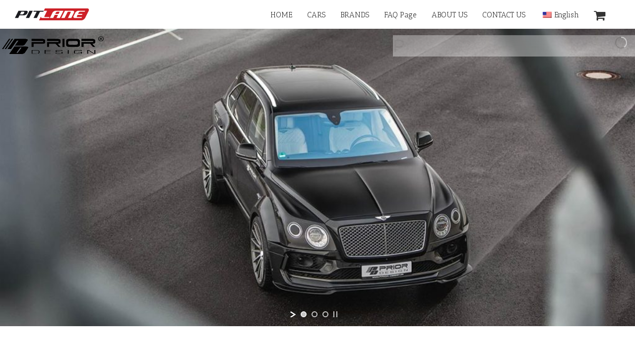

--- FILE ---
content_type: text/html; charset=UTF-8
request_url: https://www.pitlanetuning.com/en/prior-design-bentley-bentayga/
body_size: 23799
content:
<!DOCTYPE html>
<html class="avada-html-layout-wide avada-html-header-position-top avada-is-100-percent-template" lang="en-US" prefix="og: http://ogp.me/ns# fb: http://ogp.me/ns/fb#">
<head>
	<meta http-equiv="X-UA-Compatible" content="IE=edge" />
	<meta http-equiv="Content-Type" content="text/html; charset=utf-8"/>
	<meta name="viewport" content="width=device-width, initial-scale=1" />
	<link href="https://fonts.googleapis.com/css?family=Lato:100,100i,200,200i,300,300i,400,400i,500,500i,600,600i,700,700i,800,800i,900,900i%7COpen+Sans:100,100i,200,200i,300,300i,400,400i,500,500i,600,600i,700,700i,800,800i,900,900i%7CIndie+Flower:100,100i,200,200i,300,300i,400,400i,500,500i,600,600i,700,700i,800,800i,900,900i%7COswald:100,100i,200,200i,300,300i,400,400i,500,500i,600,600i,700,700i,800,800i,900,900i%7CPacifico:100,100i,200,200i,300,300i,400,400i,500,500i,600,600i,700,700i,800,800i,900,900i%7CRaleway:100,100i,200,200i,300,300i,400,400i,500,500i,600,600i,700,700i,800,800i,900,900i%7CPoppins:100,100i,200,200i,300,300i,400,400i,500,500i,600,600i,700,700i,800,800i,900,900i%7CMontserrat:100,100i,200,200i,300,300i,400,400i,500,500i,600,600i,700,700i,800,800i,900,900i%7CNunito:100,100i,200,200i,300,300i,400,400i,500,500i,600,600i,700,700i,800,800i,900,900i%7CCuprum:100,100i,200,200i,300,300i,400,400i,500,500i,600,600i,700,700i,800,800i,900,900i%7CRoboto+Slab:100,100i,200,200i,300,300i,400,400i,500,500i,600,600i,700,700i,800,800i,900,900i%7CRoboto:100,100i,200,200i,300,300i,400,400i,500,500i,600,600i,700,700i,800,800i,900,900i%7CHandlee:100,100i,200,200i,300,300i,400,400i,500,500i,600,600i,700,700i,800,800i,900,900i%7CRoboto+Condensed:100,100i,200,200i,300,300i,400,400i,500,500i,600,600i,700,700i,800,800i,900,900i%7CLora:100,100i,200,200i,300,300i,400,400i,500,500i,600,600i,700,700i,800,800i,900,900i%7CGreat+Vibes:100,100i,200,200i,300,300i,400,400i,500,500i,600,600i,700,700i,800,800i,900,900i" rel="stylesheet"><meta name='robots' content='index, follow, max-image-preview:large, max-snippet:-1, max-video-preview:-1' />

	<!-- This site is optimized with the Yoast SEO plugin v22.8 - https://yoast.com/wordpress/plugins/seo/ -->
	<title>Prior Design Bentley Bentayga - Pitlane Tuning Shop</title>
	<meta name="description" content="Tuning for Bentley Bentayga from one of the most exclusive tuning brands Prior Design. Aerodynamics, wheels, engine power and more. Worldwide shipping." />
	<link rel="canonical" href="https://www.pitlanetuning.com/en/prior-design-bentley-bentayga/" />
	<meta property="og:locale" content="en_US" />
	<meta property="og:type" content="article" />
	<meta property="og:title" content="Prior Design Bentley Bentayga - Pitlane Tuning Shop" />
	<meta property="og:description" content="Tuning for Bentley Bentayga from one of the most exclusive tuning brands Prior Design. Aerodynamics, wheels, engine power and more. Worldwide shipping." />
	<meta property="og:url" content="https://www.pitlanetuning.com/en/prior-design-bentley-bentayga/" />
	<meta property="og:site_name" content="Pitlane Tuning Shop" />
	<meta property="article:publisher" content="https://www.facebook.com/pitlaneshop/?eid=ARBkhqDzExPl8WouPDl9d3AgooZoG3GLWUMPV1xS-xw8Kj5GrUKdNGee-ZOfZKBTJbY3UGEgI7adzlha" />
	<meta property="article:modified_time" content="2020-07-03T13:19:11+00:00" />
	<meta property="og:image" content="https://www.pitlanetuning.com/wp-content/uploads/2019/04/Prior-Design-Bentley-Bentayga-Front-2-1.jpg" />
	<meta property="og:image:width" content="1024" />
	<meta property="og:image:height" content="617" />
	<meta property="og:image:type" content="image/jpeg" />
	<meta name="twitter:card" content="summary_large_image" />
	<meta name="twitter:label1" content="Est. reading time" />
	<meta name="twitter:data1" content="12 minutes" />
	<script type="application/ld+json" class="yoast-schema-graph">{"@context":"https://schema.org","@graph":[{"@type":"WebPage","@id":"https://www.pitlanetuning.com/prior-design-bentley-bentayga/","url":"https://www.pitlanetuning.com/prior-design-bentley-bentayga/","name":"Prior Design Bentley Bentayga - Pitlane Tuning Shop","isPartOf":{"@id":"https://www.pitlanetuning.com/bg/#website"},"primaryImageOfPage":{"@id":"https://www.pitlanetuning.com/prior-design-bentley-bentayga/#primaryimage"},"image":{"@id":"https://www.pitlanetuning.com/prior-design-bentley-bentayga/#primaryimage"},"thumbnailUrl":"https://www.pitlanetuning.com/wp-content/uploads/2019/04/Prior-Design-Logo.png","datePublished":"2019-04-18T12:40:44+00:00","dateModified":"2020-07-03T13:19:11+00:00","description":"Tuning for Bentley Bentayga from one of the most exclusive tuning brands Prior Design. Aerodynamics, wheels, engine power and more. Worldwide shipping.","breadcrumb":{"@id":"https://www.pitlanetuning.com/prior-design-bentley-bentayga/#breadcrumb"},"inLanguage":"en-US","potentialAction":[{"@type":"ReadAction","target":["https://www.pitlanetuning.com/prior-design-bentley-bentayga/"]}]},{"@type":"ImageObject","inLanguage":"en-US","@id":"https://www.pitlanetuning.com/prior-design-bentley-bentayga/#primaryimage","url":"https://www.pitlanetuning.com/wp-content/uploads/2019/04/Prior-Design-Logo.png","contentUrl":"https://www.pitlanetuning.com/wp-content/uploads/2019/04/Prior-Design-Logo.png"},{"@type":"BreadcrumbList","@id":"https://www.pitlanetuning.com/prior-design-bentley-bentayga/#breadcrumb","itemListElement":[{"@type":"ListItem","position":1,"name":"Home","item":"https://www.pitlanetuning.com/"},{"@type":"ListItem","position":2,"name":"Prior Design Bentley Bentayga"}]},{"@type":"WebSite","@id":"https://www.pitlanetuning.com/bg/#website","url":"https://www.pitlanetuning.com/bg/","name":"Pitlane Tuning Shop","description":"Car Tuning","publisher":{"@id":"https://www.pitlanetuning.com/bg/#organization"},"potentialAction":[{"@type":"SearchAction","target":{"@type":"EntryPoint","urlTemplate":"https://www.pitlanetuning.com/bg/?s={search_term_string}"},"query-input":"required name=search_term_string"}],"inLanguage":"en-US"},{"@type":"Organization","@id":"https://www.pitlanetuning.com/bg/#organization","name":"Pitlane Online Tuning Shop","url":"https://www.pitlanetuning.com/bg/","logo":{"@type":"ImageObject","inLanguage":"en-US","@id":"https://www.pitlanetuning.com/bg/#/schema/logo/image/","url":"https://www.pitlanetuning.com/wp-content/uploads/2020/01/Pitlane-LogoLG.png","contentUrl":"https://www.pitlanetuning.com/wp-content/uploads/2020/01/Pitlane-LogoLG.png","width":997,"height":303,"caption":"Pitlane Online Tuning Shop"},"image":{"@id":"https://www.pitlanetuning.com/bg/#/schema/logo/image/"},"sameAs":["https://www.facebook.com/pitlaneshop/?eid=ARBkhqDzExPl8WouPDl9d3AgooZoG3GLWUMPV1xS-xw8Kj5GrUKdNGee-ZOfZKBTJbY3UGEgI7adzlha"]}]}</script>
	<!-- / Yoast SEO plugin. -->


<link rel='dns-prefetch' href='//fonts.googleapis.com' />
<link rel="alternate" type="application/rss+xml" title="Pitlane Tuning Shop &raquo; Feed" href="https://www.pitlanetuning.com/en/feed/" />
<link rel="alternate" type="application/rss+xml" title="Pitlane Tuning Shop &raquo; Comments Feed" href="https://www.pitlanetuning.com/en/comments/feed/" />
					<link rel="shortcut icon" href="https://www.pitlanetuning.com/wp-content/uploads/2020/01/Pitlane-Logo-70px.png" type="image/x-icon" />
		
		
		
		
				
		<meta property="og:title" content="Prior Design Bentley Bentayga"/>
		<meta property="og:type" content="article"/>
		<meta property="og:url" content="https://www.pitlanetuning.com/en/prior-design-bentley-bentayga/"/>
		<meta property="og:site_name" content="Pitlane Tuning Shop"/>
		<meta property="og:description" content="AERODYNAMIC
The Bentley Bentayga is the first ever SUV for the brand and is considered to be one of the fastest and most luxurious SUVs ever created. The Bentley quality and looks can be recognised from afar and the design similarities of the sporty Continental GT are kept. Prior Design is one"/>

									<meta property="og:image" content="https://www.pitlanetuning.com/wp-content/uploads/2019/04/Logo-Pitlane-CMYK.png"/>
									<!-- This site uses the Google Analytics by MonsterInsights plugin v8.27.0 - Using Analytics tracking - https://www.monsterinsights.com/ -->
		<!-- Note: MonsterInsights is not currently configured on this site. The site owner needs to authenticate with Google Analytics in the MonsterInsights settings panel. -->
					<!-- No tracking code set -->
				<!-- / Google Analytics by MonsterInsights -->
		<script type="text/javascript">
/* <![CDATA[ */
window._wpemojiSettings = {"baseUrl":"https:\/\/s.w.org\/images\/core\/emoji\/14.0.0\/72x72\/","ext":".png","svgUrl":"https:\/\/s.w.org\/images\/core\/emoji\/14.0.0\/svg\/","svgExt":".svg","source":{"concatemoji":"https:\/\/www.pitlanetuning.com\/wp-includes\/js\/wp-emoji-release.min.js?ver=6.4.7"}};
/*! This file is auto-generated */
!function(i,n){var o,s,e;function c(e){try{var t={supportTests:e,timestamp:(new Date).valueOf()};sessionStorage.setItem(o,JSON.stringify(t))}catch(e){}}function p(e,t,n){e.clearRect(0,0,e.canvas.width,e.canvas.height),e.fillText(t,0,0);var t=new Uint32Array(e.getImageData(0,0,e.canvas.width,e.canvas.height).data),r=(e.clearRect(0,0,e.canvas.width,e.canvas.height),e.fillText(n,0,0),new Uint32Array(e.getImageData(0,0,e.canvas.width,e.canvas.height).data));return t.every(function(e,t){return e===r[t]})}function u(e,t,n){switch(t){case"flag":return n(e,"\ud83c\udff3\ufe0f\u200d\u26a7\ufe0f","\ud83c\udff3\ufe0f\u200b\u26a7\ufe0f")?!1:!n(e,"\ud83c\uddfa\ud83c\uddf3","\ud83c\uddfa\u200b\ud83c\uddf3")&&!n(e,"\ud83c\udff4\udb40\udc67\udb40\udc62\udb40\udc65\udb40\udc6e\udb40\udc67\udb40\udc7f","\ud83c\udff4\u200b\udb40\udc67\u200b\udb40\udc62\u200b\udb40\udc65\u200b\udb40\udc6e\u200b\udb40\udc67\u200b\udb40\udc7f");case"emoji":return!n(e,"\ud83e\udef1\ud83c\udffb\u200d\ud83e\udef2\ud83c\udfff","\ud83e\udef1\ud83c\udffb\u200b\ud83e\udef2\ud83c\udfff")}return!1}function f(e,t,n){var r="undefined"!=typeof WorkerGlobalScope&&self instanceof WorkerGlobalScope?new OffscreenCanvas(300,150):i.createElement("canvas"),a=r.getContext("2d",{willReadFrequently:!0}),o=(a.textBaseline="top",a.font="600 32px Arial",{});return e.forEach(function(e){o[e]=t(a,e,n)}),o}function t(e){var t=i.createElement("script");t.src=e,t.defer=!0,i.head.appendChild(t)}"undefined"!=typeof Promise&&(o="wpEmojiSettingsSupports",s=["flag","emoji"],n.supports={everything:!0,everythingExceptFlag:!0},e=new Promise(function(e){i.addEventListener("DOMContentLoaded",e,{once:!0})}),new Promise(function(t){var n=function(){try{var e=JSON.parse(sessionStorage.getItem(o));if("object"==typeof e&&"number"==typeof e.timestamp&&(new Date).valueOf()<e.timestamp+604800&&"object"==typeof e.supportTests)return e.supportTests}catch(e){}return null}();if(!n){if("undefined"!=typeof Worker&&"undefined"!=typeof OffscreenCanvas&&"undefined"!=typeof URL&&URL.createObjectURL&&"undefined"!=typeof Blob)try{var e="postMessage("+f.toString()+"("+[JSON.stringify(s),u.toString(),p.toString()].join(",")+"));",r=new Blob([e],{type:"text/javascript"}),a=new Worker(URL.createObjectURL(r),{name:"wpTestEmojiSupports"});return void(a.onmessage=function(e){c(n=e.data),a.terminate(),t(n)})}catch(e){}c(n=f(s,u,p))}t(n)}).then(function(e){for(var t in e)n.supports[t]=e[t],n.supports.everything=n.supports.everything&&n.supports[t],"flag"!==t&&(n.supports.everythingExceptFlag=n.supports.everythingExceptFlag&&n.supports[t]);n.supports.everythingExceptFlag=n.supports.everythingExceptFlag&&!n.supports.flag,n.DOMReady=!1,n.readyCallback=function(){n.DOMReady=!0}}).then(function(){return e}).then(function(){var e;n.supports.everything||(n.readyCallback(),(e=n.source||{}).concatemoji?t(e.concatemoji):e.wpemoji&&e.twemoji&&(t(e.twemoji),t(e.wpemoji)))}))}((window,document),window._wpemojiSettings);
/* ]]> */
</script>
<link rel='stylesheet' id='layerslider-css' href='https://www.pitlanetuning.com/wp-content/plugins/LayerSlider/assets/static/layerslider/css/layerslider.css?ver=7.11.1' type='text/css' media='all' />
<link rel='stylesheet' id='infi-elegant-elements-css' href='https://www.pitlanetuning.com/wp-content/plugins/elegant-elements-fusion-builder/assets/css/min/elegant-elements.min.css?ver=2.3' type='text/css' media='all' />
<link rel='stylesheet' id='infi-elegant-animations-css' href='https://www.pitlanetuning.com/wp-content/plugins/elegant-elements-fusion-builder/assets/css/min/infi-css-animations.min.css?ver=2.3' type='text/css' media='all' />
<link rel='stylesheet' id='infi-elegant-combined-css-css' href='https://www.pitlanetuning.com/wp-content/plugins/elegant-elements-fusion-builder/assets/css/min/elegant-elements-combined.min.css?ver=2.3' type='text/css' media='all' />
<link rel='stylesheet' id='elegant-google-fonts-css' href='https://fonts.googleapis.com/css?display=swap&#038;family=Open+Sans%3AregularOpen+Sans%3A300&#038;ver=2.3' type='text/css' media='all' />
<style id='wp-emoji-styles-inline-css' type='text/css'>

	img.wp-smiley, img.emoji {
		display: inline !important;
		border: none !important;
		box-shadow: none !important;
		height: 1em !important;
		width: 1em !important;
		margin: 0 0.07em !important;
		vertical-align: -0.1em !important;
		background: none !important;
		padding: 0 !important;
	}
</style>
<style id='classic-theme-styles-inline-css' type='text/css'>
/*! This file is auto-generated */
.wp-block-button__link{color:#fff;background-color:#32373c;border-radius:9999px;box-shadow:none;text-decoration:none;padding:calc(.667em + 2px) calc(1.333em + 2px);font-size:1.125em}.wp-block-file__button{background:#32373c;color:#fff;text-decoration:none}
</style>
<style id='global-styles-inline-css' type='text/css'>
body{--wp--preset--color--black: #000000;--wp--preset--color--cyan-bluish-gray: #abb8c3;--wp--preset--color--white: #ffffff;--wp--preset--color--pale-pink: #f78da7;--wp--preset--color--vivid-red: #cf2e2e;--wp--preset--color--luminous-vivid-orange: #ff6900;--wp--preset--color--luminous-vivid-amber: #fcb900;--wp--preset--color--light-green-cyan: #7bdcb5;--wp--preset--color--vivid-green-cyan: #00d084;--wp--preset--color--pale-cyan-blue: #8ed1fc;--wp--preset--color--vivid-cyan-blue: #0693e3;--wp--preset--color--vivid-purple: #9b51e0;--wp--preset--gradient--vivid-cyan-blue-to-vivid-purple: linear-gradient(135deg,rgba(6,147,227,1) 0%,rgb(155,81,224) 100%);--wp--preset--gradient--light-green-cyan-to-vivid-green-cyan: linear-gradient(135deg,rgb(122,220,180) 0%,rgb(0,208,130) 100%);--wp--preset--gradient--luminous-vivid-amber-to-luminous-vivid-orange: linear-gradient(135deg,rgba(252,185,0,1) 0%,rgba(255,105,0,1) 100%);--wp--preset--gradient--luminous-vivid-orange-to-vivid-red: linear-gradient(135deg,rgba(255,105,0,1) 0%,rgb(207,46,46) 100%);--wp--preset--gradient--very-light-gray-to-cyan-bluish-gray: linear-gradient(135deg,rgb(238,238,238) 0%,rgb(169,184,195) 100%);--wp--preset--gradient--cool-to-warm-spectrum: linear-gradient(135deg,rgb(74,234,220) 0%,rgb(151,120,209) 20%,rgb(207,42,186) 40%,rgb(238,44,130) 60%,rgb(251,105,98) 80%,rgb(254,248,76) 100%);--wp--preset--gradient--blush-light-purple: linear-gradient(135deg,rgb(255,206,236) 0%,rgb(152,150,240) 100%);--wp--preset--gradient--blush-bordeaux: linear-gradient(135deg,rgb(254,205,165) 0%,rgb(254,45,45) 50%,rgb(107,0,62) 100%);--wp--preset--gradient--luminous-dusk: linear-gradient(135deg,rgb(255,203,112) 0%,rgb(199,81,192) 50%,rgb(65,88,208) 100%);--wp--preset--gradient--pale-ocean: linear-gradient(135deg,rgb(255,245,203) 0%,rgb(182,227,212) 50%,rgb(51,167,181) 100%);--wp--preset--gradient--electric-grass: linear-gradient(135deg,rgb(202,248,128) 0%,rgb(113,206,126) 100%);--wp--preset--gradient--midnight: linear-gradient(135deg,rgb(2,3,129) 0%,rgb(40,116,252) 100%);--wp--preset--font-size--small: 9.75px;--wp--preset--font-size--medium: 20px;--wp--preset--font-size--large: 19.5px;--wp--preset--font-size--x-large: 42px;--wp--preset--font-size--normal: 13px;--wp--preset--font-size--xlarge: 26px;--wp--preset--font-size--huge: 39px;--wp--preset--spacing--20: 0.44rem;--wp--preset--spacing--30: 0.67rem;--wp--preset--spacing--40: 1rem;--wp--preset--spacing--50: 1.5rem;--wp--preset--spacing--60: 2.25rem;--wp--preset--spacing--70: 3.38rem;--wp--preset--spacing--80: 5.06rem;--wp--preset--shadow--natural: 6px 6px 9px rgba(0, 0, 0, 0.2);--wp--preset--shadow--deep: 12px 12px 50px rgba(0, 0, 0, 0.4);--wp--preset--shadow--sharp: 6px 6px 0px rgba(0, 0, 0, 0.2);--wp--preset--shadow--outlined: 6px 6px 0px -3px rgba(255, 255, 255, 1), 6px 6px rgba(0, 0, 0, 1);--wp--preset--shadow--crisp: 6px 6px 0px rgba(0, 0, 0, 1);}:where(.is-layout-flex){gap: 0.5em;}:where(.is-layout-grid){gap: 0.5em;}body .is-layout-flow > .alignleft{float: left;margin-inline-start: 0;margin-inline-end: 2em;}body .is-layout-flow > .alignright{float: right;margin-inline-start: 2em;margin-inline-end: 0;}body .is-layout-flow > .aligncenter{margin-left: auto !important;margin-right: auto !important;}body .is-layout-constrained > .alignleft{float: left;margin-inline-start: 0;margin-inline-end: 2em;}body .is-layout-constrained > .alignright{float: right;margin-inline-start: 2em;margin-inline-end: 0;}body .is-layout-constrained > .aligncenter{margin-left: auto !important;margin-right: auto !important;}body .is-layout-constrained > :where(:not(.alignleft):not(.alignright):not(.alignfull)){max-width: var(--wp--style--global--content-size);margin-left: auto !important;margin-right: auto !important;}body .is-layout-constrained > .alignwide{max-width: var(--wp--style--global--wide-size);}body .is-layout-flex{display: flex;}body .is-layout-flex{flex-wrap: wrap;align-items: center;}body .is-layout-flex > *{margin: 0;}body .is-layout-grid{display: grid;}body .is-layout-grid > *{margin: 0;}:where(.wp-block-columns.is-layout-flex){gap: 2em;}:where(.wp-block-columns.is-layout-grid){gap: 2em;}:where(.wp-block-post-template.is-layout-flex){gap: 1.25em;}:where(.wp-block-post-template.is-layout-grid){gap: 1.25em;}.has-black-color{color: var(--wp--preset--color--black) !important;}.has-cyan-bluish-gray-color{color: var(--wp--preset--color--cyan-bluish-gray) !important;}.has-white-color{color: var(--wp--preset--color--white) !important;}.has-pale-pink-color{color: var(--wp--preset--color--pale-pink) !important;}.has-vivid-red-color{color: var(--wp--preset--color--vivid-red) !important;}.has-luminous-vivid-orange-color{color: var(--wp--preset--color--luminous-vivid-orange) !important;}.has-luminous-vivid-amber-color{color: var(--wp--preset--color--luminous-vivid-amber) !important;}.has-light-green-cyan-color{color: var(--wp--preset--color--light-green-cyan) !important;}.has-vivid-green-cyan-color{color: var(--wp--preset--color--vivid-green-cyan) !important;}.has-pale-cyan-blue-color{color: var(--wp--preset--color--pale-cyan-blue) !important;}.has-vivid-cyan-blue-color{color: var(--wp--preset--color--vivid-cyan-blue) !important;}.has-vivid-purple-color{color: var(--wp--preset--color--vivid-purple) !important;}.has-black-background-color{background-color: var(--wp--preset--color--black) !important;}.has-cyan-bluish-gray-background-color{background-color: var(--wp--preset--color--cyan-bluish-gray) !important;}.has-white-background-color{background-color: var(--wp--preset--color--white) !important;}.has-pale-pink-background-color{background-color: var(--wp--preset--color--pale-pink) !important;}.has-vivid-red-background-color{background-color: var(--wp--preset--color--vivid-red) !important;}.has-luminous-vivid-orange-background-color{background-color: var(--wp--preset--color--luminous-vivid-orange) !important;}.has-luminous-vivid-amber-background-color{background-color: var(--wp--preset--color--luminous-vivid-amber) !important;}.has-light-green-cyan-background-color{background-color: var(--wp--preset--color--light-green-cyan) !important;}.has-vivid-green-cyan-background-color{background-color: var(--wp--preset--color--vivid-green-cyan) !important;}.has-pale-cyan-blue-background-color{background-color: var(--wp--preset--color--pale-cyan-blue) !important;}.has-vivid-cyan-blue-background-color{background-color: var(--wp--preset--color--vivid-cyan-blue) !important;}.has-vivid-purple-background-color{background-color: var(--wp--preset--color--vivid-purple) !important;}.has-black-border-color{border-color: var(--wp--preset--color--black) !important;}.has-cyan-bluish-gray-border-color{border-color: var(--wp--preset--color--cyan-bluish-gray) !important;}.has-white-border-color{border-color: var(--wp--preset--color--white) !important;}.has-pale-pink-border-color{border-color: var(--wp--preset--color--pale-pink) !important;}.has-vivid-red-border-color{border-color: var(--wp--preset--color--vivid-red) !important;}.has-luminous-vivid-orange-border-color{border-color: var(--wp--preset--color--luminous-vivid-orange) !important;}.has-luminous-vivid-amber-border-color{border-color: var(--wp--preset--color--luminous-vivid-amber) !important;}.has-light-green-cyan-border-color{border-color: var(--wp--preset--color--light-green-cyan) !important;}.has-vivid-green-cyan-border-color{border-color: var(--wp--preset--color--vivid-green-cyan) !important;}.has-pale-cyan-blue-border-color{border-color: var(--wp--preset--color--pale-cyan-blue) !important;}.has-vivid-cyan-blue-border-color{border-color: var(--wp--preset--color--vivid-cyan-blue) !important;}.has-vivid-purple-border-color{border-color: var(--wp--preset--color--vivid-purple) !important;}.has-vivid-cyan-blue-to-vivid-purple-gradient-background{background: var(--wp--preset--gradient--vivid-cyan-blue-to-vivid-purple) !important;}.has-light-green-cyan-to-vivid-green-cyan-gradient-background{background: var(--wp--preset--gradient--light-green-cyan-to-vivid-green-cyan) !important;}.has-luminous-vivid-amber-to-luminous-vivid-orange-gradient-background{background: var(--wp--preset--gradient--luminous-vivid-amber-to-luminous-vivid-orange) !important;}.has-luminous-vivid-orange-to-vivid-red-gradient-background{background: var(--wp--preset--gradient--luminous-vivid-orange-to-vivid-red) !important;}.has-very-light-gray-to-cyan-bluish-gray-gradient-background{background: var(--wp--preset--gradient--very-light-gray-to-cyan-bluish-gray) !important;}.has-cool-to-warm-spectrum-gradient-background{background: var(--wp--preset--gradient--cool-to-warm-spectrum) !important;}.has-blush-light-purple-gradient-background{background: var(--wp--preset--gradient--blush-light-purple) !important;}.has-blush-bordeaux-gradient-background{background: var(--wp--preset--gradient--blush-bordeaux) !important;}.has-luminous-dusk-gradient-background{background: var(--wp--preset--gradient--luminous-dusk) !important;}.has-pale-ocean-gradient-background{background: var(--wp--preset--gradient--pale-ocean) !important;}.has-electric-grass-gradient-background{background: var(--wp--preset--gradient--electric-grass) !important;}.has-midnight-gradient-background{background: var(--wp--preset--gradient--midnight) !important;}.has-small-font-size{font-size: var(--wp--preset--font-size--small) !important;}.has-medium-font-size{font-size: var(--wp--preset--font-size--medium) !important;}.has-large-font-size{font-size: var(--wp--preset--font-size--large) !important;}.has-x-large-font-size{font-size: var(--wp--preset--font-size--x-large) !important;}
.wp-block-navigation a:where(:not(.wp-element-button)){color: inherit;}
:where(.wp-block-post-template.is-layout-flex){gap: 1.25em;}:where(.wp-block-post-template.is-layout-grid){gap: 1.25em;}
:where(.wp-block-columns.is-layout-flex){gap: 2em;}:where(.wp-block-columns.is-layout-grid){gap: 2em;}
.wp-block-pullquote{font-size: 1.5em;line-height: 1.6;}
</style>
<style id='woocommerce-inline-inline-css' type='text/css'>
.woocommerce form .form-row .required { visibility: visible; }
</style>
<link rel='stylesheet' id='trp-language-switcher-style-css' href='https://www.pitlanetuning.com/wp-content/plugins/translatepress-multilingual/assets/css/trp-language-switcher.css?ver=2.7.8' type='text/css' media='all' />
<link rel='stylesheet' id='avada-stylesheet-css' href='https://www.pitlanetuning.com/wp-content/themes/Avada/assets/css/style.min.css?ver=7.0.2' type='text/css' media='all' />
<!--[if IE]>
<link rel='stylesheet' id='avada-IE-css' href='https://www.pitlanetuning.com/wp-content/themes/Avada/assets/css/ie.min.css?ver=7.0.2' type='text/css' media='all' />
<style id='avada-IE-inline-css' type='text/css'>
.avada-select-parent .select-arrow{background-color:#ffffff}
.select-arrow{background-color:#ffffff}
</style>
<![endif]-->
<link rel='stylesheet' id='fusion-dynamic-css-css' href='https://www.pitlanetuning.com/wp-content/uploads/fusion-styles/d21e60f4d6c8e8a440687aaac7076497.min.css?ver=3.0.2' type='text/css' media='all' />
<script type="text/javascript" src="https://www.pitlanetuning.com/wp-includes/js/jquery/jquery.min.js?ver=3.7.1" id="jquery-core-js"></script>
<script type="text/javascript" src="https://www.pitlanetuning.com/wp-includes/js/jquery/jquery-migrate.min.js?ver=3.4.1" id="jquery-migrate-js"></script>
<script type="text/javascript" id="layerslider-utils-js-extra">
/* <![CDATA[ */
var LS_Meta = {"v":"7.11.1","fixGSAP":"1"};
/* ]]> */
</script>
<script type="text/javascript" src="https://www.pitlanetuning.com/wp-content/plugins/LayerSlider/assets/static/layerslider/js/layerslider.utils.js?ver=7.11.1" id="layerslider-utils-js"></script>
<script type="text/javascript" src="https://www.pitlanetuning.com/wp-content/plugins/LayerSlider/assets/static/layerslider/js/layerslider.kreaturamedia.jquery.js?ver=7.11.1" id="layerslider-js"></script>
<script type="text/javascript" src="https://www.pitlanetuning.com/wp-content/plugins/LayerSlider/assets/static/layerslider/js/layerslider.transitions.js?ver=7.11.1" id="layerslider-transitions-js"></script>
<script type="text/javascript" src="https://www.pitlanetuning.com/wp-content/plugins/woocommerce/assets/js/jquery-blockui/jquery.blockUI.min.js?ver=2.7.0-wc.8.9.4" id="jquery-blockui-js" defer="defer" data-wp-strategy="defer"></script>
<script type="text/javascript" id="wc-add-to-cart-js-extra">
/* <![CDATA[ */
var wc_add_to_cart_params = {"ajax_url":"\/wp-admin\/admin-ajax.php","wc_ajax_url":"https:\/\/www.pitlanetuning.com\/en\/?wc-ajax=%%endpoint%%","i18n_view_cart":"View cart","cart_url":"https:\/\/www.pitlanetuning.com\/en\/cart\/","is_cart":"","cart_redirect_after_add":"no"};
/* ]]> */
</script>
<script type="text/javascript" src="https://www.pitlanetuning.com/wp-content/plugins/woocommerce/assets/js/frontend/add-to-cart.min.js?ver=8.9.4" id="wc-add-to-cart-js" defer="defer" data-wp-strategy="defer"></script>
<script type="text/javascript" src="https://www.pitlanetuning.com/wp-content/plugins/woocommerce/assets/js/js-cookie/js.cookie.min.js?ver=2.1.4-wc.8.9.4" id="js-cookie-js" defer="defer" data-wp-strategy="defer"></script>
<script type="text/javascript" id="woocommerce-js-extra">
/* <![CDATA[ */
var woocommerce_params = {"ajax_url":"\/wp-admin\/admin-ajax.php","wc_ajax_url":"https:\/\/www.pitlanetuning.com\/en\/?wc-ajax=%%endpoint%%"};
/* ]]> */
</script>
<script type="text/javascript" src="https://www.pitlanetuning.com/wp-content/plugins/woocommerce/assets/js/frontend/woocommerce.min.js?ver=8.9.4" id="woocommerce-js" defer="defer" data-wp-strategy="defer"></script>
<script type="text/javascript" src="https://www.pitlanetuning.com/wp-content/plugins/translatepress-multilingual/assets/js/trp-frontend-compatibility.js?ver=2.7.8" id="trp-frontend-compatibility-js"></script>
<meta name="generator" content="Powered by LayerSlider 7.11.1 - Build Heros, Sliders, and Popups. Create Animations and Beautiful, Rich Web Content as Easy as Never Before on WordPress." />
<!-- LayerSlider updates and docs at: https://layerslider.com -->
<link rel="https://api.w.org/" href="https://www.pitlanetuning.com/en/wp-json/" /><link rel="alternate" type="application/json" href="https://www.pitlanetuning.com/en/wp-json/wp/v2/pages/13278" /><link rel="EditURI" type="application/rsd+xml" title="RSD" href="https://www.pitlanetuning.com/xmlrpc.php?rsd" />
<meta name="generator" content="WordPress 6.4.7" />
<meta name="generator" content="WooCommerce 8.9.4" />
<link rel='shortlink' href='https://www.pitlanetuning.com/en/?p=13278' />
<link rel="alternate" type="application/json+oembed" href="https://www.pitlanetuning.com/en/wp-json/oembed/1.0/embed?url=https%3A%2F%2Fwww.pitlanetuning.com%2Fen%2Fprior-design-bentley-bentayga%2F" />
<link rel="alternate" type="text/xml+oembed" href="https://www.pitlanetuning.com/en/wp-json/oembed/1.0/embed?url=https%3A%2F%2Fwww.pitlanetuning.com%2Fen%2Fprior-design-bentley-bentayga%2F&#038;format=xml" />
<!-- Global site tag (gtag.js) - Google Analytics -->
<script async src="https://www.googletagmanager.com/gtag/js?id=UA-36001105-4"></script>
<script>
  window.dataLayer = window.dataLayer || [];
  function gtag(){dataLayer.push(arguments);}
  gtag('js', new Date());

  gtag('config', 'UA-36001105-4');
</script>
<link rel="alternate" hreflang="en-US" href="https://www.pitlanetuning.com/en/prior-design-bentley-bentayga/"/>
<link rel="alternate" hreflang="bg-BG" href="https://www.pitlanetuning.com/bg/prior-design-bentley-bentayga/"/>
<link rel="alternate" hreflang="en" href="https://www.pitlanetuning.com/en/prior-design-bentley-bentayga/"/>
<link rel="alternate" hreflang="bg" href="https://www.pitlanetuning.com/bg/prior-design-bentley-bentayga/"/>
<style type="text/css" id="css-fb-visibility">@media screen and (max-width: 640px){body:not(.fusion-builder-ui-wireframe) .fusion-no-small-visibility{display:none !important;}body:not(.fusion-builder-ui-wireframe) .sm-text-align-center{text-align:center !important;}body:not(.fusion-builder-ui-wireframe) .sm-text-align-left{text-align:left !important;}body:not(.fusion-builder-ui-wireframe) .sm-text-align-right{text-align:right !important;}body:not(.fusion-builder-ui-wireframe) .fusion-absolute-position-small{position:absolute;top:auto;width:100%;}}@media screen and (min-width: 641px) and (max-width: 1024px){body:not(.fusion-builder-ui-wireframe) .fusion-no-medium-visibility{display:none !important;}body:not(.fusion-builder-ui-wireframe) .md-text-align-center{text-align:center !important;}body:not(.fusion-builder-ui-wireframe) .md-text-align-left{text-align:left !important;}body:not(.fusion-builder-ui-wireframe) .md-text-align-right{text-align:right !important;}body:not(.fusion-builder-ui-wireframe) .fusion-absolute-position-medium{position:absolute;top:auto;width:100%;}}@media screen and (min-width: 1025px){body:not(.fusion-builder-ui-wireframe) .fusion-no-large-visibility{display:none !important;}body:not(.fusion-builder-ui-wireframe) .lg-text-align-center{text-align:center !important;}body:not(.fusion-builder-ui-wireframe) .lg-text-align-left{text-align:left !important;}body:not(.fusion-builder-ui-wireframe) .lg-text-align-right{text-align:right !important;}body:not(.fusion-builder-ui-wireframe) .fusion-absolute-position-large{position:absolute;top:auto;width:100%;}}</style>	<noscript><style>.woocommerce-product-gallery{ opacity: 1 !important; }</style></noscript>
	<style type="text/css">.recentcomments a{display:inline !important;padding:0 !important;margin:0 !important;}</style><style type="text/css" id="custom-background-css">
body.custom-background { background-color: #ffffff; }
</style>
			<script type="text/javascript">
			var doc = document.documentElement;
			doc.setAttribute( 'data-useragent', navigator.userAgent );
		</script>
		
	</head>

<body data-rsssl=1 class="page-template page-template-100-width page-template-100-width-php page page-id-13278 custom-background theme-Avada woocommerce-no-js translatepress-en_US fusion-image-hovers fusion-pagination-sizing fusion-button_size-large fusion-button_type-flat fusion-button_span-no avada-image-rollover-circle-yes avada-image-rollover-yes avada-image-rollover-direction-left fusion-body ltr fusion-sticky-header no-tablet-sticky-header no-mobile-sticky-header no-mobile-slidingbar no-mobile-totop avada-has-rev-slider-styles fusion-disable-outline fusion-sub-menu-fade mobile-logo-pos-left layout-wide-mode avada-has-boxed-modal-shadow- layout-scroll-offset-full avada-has-zero-margin-offset-top fusion-top-header menu-text-align-center fusion-woo-product-design-classic fusion-woo-shop-page-columns-4 fusion-woo-related-columns-4 fusion-woo-archive-page-columns-3 avada-has-woo-gallery-disabled mobile-menu-design-modern fusion-show-pagination-text fusion-header-layout-v1 avada-responsive avada-footer-fx-none avada-menu-highlight-style-bar fusion-search-form-classic fusion-main-menu-search-dropdown fusion-avatar-square avada-dropdown-styles avada-blog-layout-large avada-blog-archive-layout-large avada-header-shadow-yes avada-menu-icon-position-left avada-has-megamenu-shadow avada-has-mainmenu-dropdown-divider avada-has-header-100-width avada-has-mobile-menu-search avada-has-main-nav-search-icon avada-has-breadcrumb-mobile-hidden avada-has-titlebar-content_only avada-has-pagination-width_height avada-flyout-menu-direction-fade avada-ec-views-v1" >
		<a class="skip-link screen-reader-text" href="#content">Skip to content</a>

	<div id="boxed-wrapper">
		<div class="fusion-sides-frame"></div>
		<div id="wrapper" class="fusion-wrapper">
			<div id="home" style="position:relative;top:-1px;"></div>
			
				
			<header class="fusion-header-wrapper fusion-header-shadow">
				<div class="fusion-header-v1 fusion-logo-alignment fusion-logo-left fusion-sticky-menu- fusion-sticky-logo-1 fusion-mobile-logo-1  fusion-mobile-menu-design-modern">
					<div class="fusion-header-sticky-height"></div>
<div class="fusion-header">
	<div class="fusion-row">
					<div class="fusion-logo" data-margin-top="12px" data-margin-bottom="12px" data-margin-left="0px" data-margin-right="0px">
			<a class="fusion-logo-link"  href="https://www.pitlanetuning.com/en/" >

						<!-- standard logo -->
			<img src="https://www.pitlanetuning.com/wp-content/uploads/2019/04/Logo-Pitlane-CMYK.png" srcset="https://www.pitlanetuning.com/wp-content/uploads/2019/04/Logo-Pitlane-CMYK.png 1x, https://www.pitlanetuning.com/wp-content/uploads/2019/04/Logo-Pitlane-CMYK-300x47.png 2x" width="3263" height="512" style="max-height:512px;height:auto;" alt="Pitlane Tuning Shop Logo" data-retina_logo_url="https://www.pitlanetuning.com/wp-content/uploads/2019/04/Logo-Pitlane-CMYK-300x47.png" class="fusion-standard-logo" />

											<!-- mobile logo -->
				<img src="https://www.pitlanetuning.com/wp-content/uploads/2019/04/Logo-Pitlane-CMYK-300x47.png" srcset="https://www.pitlanetuning.com/wp-content/uploads/2019/04/Logo-Pitlane-CMYK-300x47.png 1x, https://www.pitlanetuning.com/wp-content/uploads/2019/04/Logo-Pitlane-CMYK-300x47.png 2x" width="300" height="47" style="max-height:47px;height:auto;" alt="Pitlane Tuning Shop Logo" data-retina_logo_url="https://www.pitlanetuning.com/wp-content/uploads/2019/04/Logo-Pitlane-CMYK-300x47.png" class="fusion-mobile-logo" />
			
											<!-- sticky header logo -->
				<img src="https://www.pitlanetuning.com/wp-content/uploads/2019/04/Logo-Pitlane-CMYK-300x47.png" srcset="https://www.pitlanetuning.com/wp-content/uploads/2019/04/Logo-Pitlane-CMYK-300x47.png 1x, https://www.pitlanetuning.com/wp-content/uploads/2019/04/Logo-Pitlane-CMYK-300x47.png 2x" width="300" height="47" style="max-height:47px;height:auto;" alt="Pitlane Tuning Shop Logo" data-retina_logo_url="https://www.pitlanetuning.com/wp-content/uploads/2019/04/Logo-Pitlane-CMYK-300x47.png" class="fusion-sticky-logo" />
					</a>
		</div>		<nav class="fusion-main-menu" aria-label="Main Menu"><ul id="menu-main" class="fusion-menu"><li  id="menu-item-15418"  class="menu-item menu-item-type-post_type menu-item-object-page menu-item-home menu-item-15418"  data-item-id="15418"><a  href="https://www.pitlanetuning.com/en/" class="fusion-bar-highlight"><span class="menu-text">HOME</span></a></li><li  id="menu-item-15421"  class="menu-item menu-item-type-post_type menu-item-object-page menu-item-has-children menu-item-15421 fusion-dropdown-menu"  data-item-id="15421"><a  href="https://www.pitlanetuning.com/en/cars/" class="fusion-bar-highlight"><span class="menu-text">CARS</span></a><ul class="sub-menu"><li  id="menu-item-16268"  class="menu-item menu-item-type-post_type menu-item-object-page menu-item-has-children menu-item-16268 fusion-dropdown-submenu" ><a  href="https://www.pitlanetuning.com/en/aston-martin/" class="fusion-bar-highlight"><span>ASTON MARTIN</span></a><ul class="sub-menu"><li  id="menu-item-16267"  class="menu-item menu-item-type-post_type menu-item-object-page menu-item-16267" ><a  href="https://www.pitlanetuning.com/en/db11/" class="fusion-bar-highlight"><span>DB11</span></a></li><li  id="menu-item-16266"  class="menu-item menu-item-type-post_type menu-item-object-page menu-item-16266" ><a  href="https://www.pitlanetuning.com/en/vantage/" class="fusion-bar-highlight"><span>VANTAGE</span></a></li></ul></li><li  id="menu-item-13670"  class="menu-item menu-item-type-post_type menu-item-object-page menu-item-has-children menu-item-13670 fusion-dropdown-submenu" ><a  href="https://www.pitlanetuning.com/en/audi-2/" class="fusion-bar-highlight"><span>AUDI</span></a><ul class="sub-menu"><li  id="menu-item-15511"  class="menu-item menu-item-type-post_type menu-item-object-page menu-item-15511" ><a  href="https://www.pitlanetuning.com/en/a4-s4-rs4/" class="fusion-bar-highlight"><span>A4 / S4 / RS4</span></a></li><li  id="menu-item-15626"  class="menu-item menu-item-type-post_type menu-item-object-page menu-item-15626" ><a  href="https://www.pitlanetuning.com/en/a5-s5-rs5/" class="fusion-bar-highlight"><span>A5 / S5 / RS5</span></a></li><li  id="menu-item-15566"  class="menu-item menu-item-type-post_type menu-item-object-page menu-item-15566" ><a  href="https://www.pitlanetuning.com/en/a6-s6-rs6/" class="fusion-bar-highlight"><span>A6 / S6 / RS6</span></a></li><li  id="menu-item-14270"  class="menu-item menu-item-type-post_type menu-item-object-page menu-item-14270" ><a  href="https://www.pitlanetuning.com/en/a8-s8/" class="fusion-bar-highlight"><span>A8 / S8</span></a></li><li  id="menu-item-14266"  class="menu-item menu-item-type-post_type menu-item-object-page menu-item-14266" ><a  href="https://www.pitlanetuning.com/en/q5-sq5/" class="fusion-bar-highlight"><span>Q5 / SQ5</span></a></li><li  id="menu-item-14267"  class="menu-item menu-item-type-post_type menu-item-object-page menu-item-14267" ><a  href="https://www.pitlanetuning.com/en/q7-sq7/" class="fusion-bar-highlight"><span>Q7 / SQ7</span></a></li><li  id="menu-item-14265"  class="menu-item menu-item-type-post_type menu-item-object-page menu-item-14265" ><a  href="https://www.pitlanetuning.com/en/q8/" class="fusion-bar-highlight"><span>Q8 / SQ8 / RSQ8</span></a></li></ul></li><li  id="menu-item-20942"  class="menu-item menu-item-type-post_type menu-item-object-page menu-item-has-children menu-item-20942 fusion-dropdown-submenu" ><a  href="https://www.pitlanetuning.com/en/bentley/" class="fusion-bar-highlight"><span>BENTLEY</span></a><ul class="sub-menu"><li  id="menu-item-16160"  class="menu-item menu-item-type-post_type menu-item-object-page menu-item-16160" ><a  href="https://www.pitlanetuning.com/en/bentayga/" class="fusion-bar-highlight"><span>BENTAYGA</span></a></li><li  id="menu-item-16159"  class="menu-item menu-item-type-post_type menu-item-object-page menu-item-16159" ><a  href="https://www.pitlanetuning.com/en/continental-gt-gtc-2018/" class="fusion-bar-highlight"><span>CONTINENTAL GT/GTC</span></a></li></ul></li><li  id="menu-item-13674"  class="menu-item menu-item-type-post_type menu-item-object-page menu-item-has-children menu-item-13674 fusion-dropdown-submenu" ><a  href="https://www.pitlanetuning.com/en/bmw/" class="fusion-bar-highlight"><span>BMW</span></a><ul class="sub-menu"><li  id="menu-item-15384"  class="menu-item menu-item-type-post_type menu-item-object-page menu-item-15384" ><a  href="https://www.pitlanetuning.com/en/2-series-m2/" class="fusion-bar-highlight"><span>2 SERIES / M2</span></a></li><li  id="menu-item-17710"  class="menu-item menu-item-type-post_type menu-item-object-page menu-item-17710" ><a  href="https://www.pitlanetuning.com/en/bmw-3-series-m3/" class="fusion-bar-highlight"><span>3 SERIES / M3</span></a></li><li  id="menu-item-16896"  class="menu-item menu-item-type-post_type menu-item-object-page menu-item-16896" ><a  href="https://www.pitlanetuning.com/en/bmw-4-series-m4/" class="fusion-bar-highlight"><span>4 SERIES / M4</span></a></li><li  id="menu-item-15383"  class="menu-item menu-item-type-post_type menu-item-object-page menu-item-15383" ><a  href="https://www.pitlanetuning.com/en/5-series-m5/" class="fusion-bar-highlight"><span>5 SERIES / M5</span></a></li><li  id="menu-item-15382"  class="menu-item menu-item-type-post_type menu-item-object-page menu-item-15382" ><a  href="https://www.pitlanetuning.com/en/6-series-m6/" class="fusion-bar-highlight"><span>6 SERIES / M6</span></a></li><li  id="menu-item-25397"  class="menu-item menu-item-type-post_type menu-item-object-page menu-item-25397" ><a  href="https://www.pitlanetuning.com/en/?page_id=25219" class="fusion-bar-highlight"><span>7 SERIES</span></a></li><li  id="menu-item-14237"  class="menu-item menu-item-type-post_type menu-item-object-page menu-item-14237" ><a  href="https://www.pitlanetuning.com/en/x5-x5m/" class="fusion-bar-highlight"><span>X5 / X5M</span></a></li><li  id="menu-item-14236"  class="menu-item menu-item-type-post_type menu-item-object-page menu-item-14236" ><a  href="https://www.pitlanetuning.com/en/x6-x6m/" class="fusion-bar-highlight"><span>X6 / X6M</span></a></li><li  id="menu-item-16766"  class="menu-item menu-item-type-post_type menu-item-object-page menu-item-16766" ><a  href="https://www.pitlanetuning.com/en/bmw-x7/" class="fusion-bar-highlight"><span>X7</span></a></li><li  id="menu-item-25398"  class="menu-item menu-item-type-post_type menu-item-object-page menu-item-25398" ><a  href="https://www.pitlanetuning.com/en/?page_id=25214" class="fusion-bar-highlight"><span>XM</span></a></li></ul></li><li  id="menu-item-13673"  class="menu-item menu-item-type-post_type menu-item-object-page menu-item-has-children menu-item-13673 fusion-dropdown-submenu" ><a  href="https://www.pitlanetuning.com/en/jaguar/" class="fusion-bar-highlight"><span>JAGUAR</span></a><ul class="sub-menu"><li  id="menu-item-16163"  class="menu-item menu-item-type-post_type menu-item-object-page menu-item-16163" ><a  href="https://www.pitlanetuning.com/en/jaguar/" class="fusion-bar-highlight"><span>F-PACE</span></a></li><li  id="menu-item-16586"  class="menu-item menu-item-type-post_type menu-item-object-page menu-item-16586" ><a  href="https://www.pitlanetuning.com/en/startech-jaguar-f-type/" class="fusion-bar-highlight"><span>F-TYPE</span></a></li></ul></li><li  id="menu-item-15987"  class="menu-item menu-item-type-post_type menu-item-object-page menu-item-has-children menu-item-15987 fusion-dropdown-submenu" ><a  href="https://www.pitlanetuning.com/en/lamborghini/" class="fusion-bar-highlight"><span>LAMBORGHINI</span></a><ul class="sub-menu"><li  id="menu-item-16162"  class="menu-item menu-item-type-post_type menu-item-object-page menu-item-16162" ><a  href="https://www.pitlanetuning.com/en/lamborghini/" class="fusion-bar-highlight"><span>URUS</span></a></li></ul></li><li  id="menu-item-15986"  class="menu-item menu-item-type-post_type menu-item-object-page menu-item-has-children menu-item-15986 fusion-dropdown-submenu" ><a  href="https://www.pitlanetuning.com/en/maserati/" class="fusion-bar-highlight"><span>MASERATI</span></a><ul class="sub-menu"><li  id="menu-item-16161"  class="menu-item menu-item-type-post_type menu-item-object-page menu-item-16161" ><a  href="https://www.pitlanetuning.com/en/maserati/" class="fusion-bar-highlight"><span>LEVANTE</span></a></li></ul></li><li  id="menu-item-13671"  class="menu-item menu-item-type-post_type menu-item-object-page menu-item-has-children menu-item-13671 fusion-dropdown-submenu" ><a  href="https://www.pitlanetuning.com/en/mercedes-benz/" class="fusion-bar-highlight"><span>MERCEDES-BENZ</span></a><ul class="sub-menu"><li  id="menu-item-19367"  class="menu-item menu-item-type-post_type menu-item-object-page menu-item-19367" ><a  href="https://www.pitlanetuning.com/en/mercedes-a-class/" class="fusion-bar-highlight"><span>A-CLASS</span></a></li><li  id="menu-item-15393"  class="menu-item menu-item-type-post_type menu-item-object-page menu-item-15393" ><a  href="https://www.pitlanetuning.com/en/c-class/" class="fusion-bar-highlight"><span>C-CLASS</span></a></li><li  id="menu-item-18692"  class="menu-item menu-item-type-post_type menu-item-object-page menu-item-18692" ><a  href="https://www.pitlanetuning.com/en/e-class/" class="fusion-bar-highlight"><span>E-CLASS</span></a></li><li  id="menu-item-14227"  class="menu-item menu-item-type-post_type menu-item-object-page menu-item-14227" ><a  href="https://www.pitlanetuning.com/en/s-class/" class="fusion-bar-highlight"><span>S-CLASS</span></a></li><li  id="menu-item-14226"  class="menu-item menu-item-type-post_type menu-item-object-page menu-item-14226" ><a  href="https://www.pitlanetuning.com/en/g-class/" class="fusion-bar-highlight"><span>G-CLASS</span></a></li><li  id="menu-item-19556"  class="menu-item menu-item-type-post_type menu-item-object-page menu-item-19556" ><a  href="https://www.pitlanetuning.com/en/mercedes-v-class/" class="fusion-bar-highlight"><span>V-CLASS</span></a></li><li  id="menu-item-19485"  class="menu-item menu-item-type-post_type menu-item-object-page menu-item-19485" ><a  href="https://www.pitlanetuning.com/en/mercedes-x-class/" class="fusion-bar-highlight"><span>X-CLASS</span></a></li><li  id="menu-item-18643"  class="menu-item menu-item-type-post_type menu-item-object-page menu-item-18643" ><a  href="https://www.pitlanetuning.com/en/mercedes-cls/" class="fusion-bar-highlight"><span>CLS</span></a></li><li  id="menu-item-18135"  class="menu-item menu-item-type-post_type menu-item-object-page menu-item-18135" ><a  href="https://www.pitlanetuning.com/en/brabus-mercedes-glc-2016-2019/" class="fusion-bar-highlight"><span>GLC</span></a></li><li  id="menu-item-14231"  class="menu-item menu-item-type-post_type menu-item-object-page menu-item-14231" ><a  href="https://www.pitlanetuning.com/en/gle/" class="fusion-bar-highlight"><span>GLE</span></a></li><li  id="menu-item-14230"  class="menu-item menu-item-type-post_type menu-item-object-page menu-item-14230" ><a  href="https://www.pitlanetuning.com/en/gls/" class="fusion-bar-highlight"><span>GLS</span></a></li><li  id="menu-item-14347"  class="menu-item menu-item-type-post_type menu-item-object-page menu-item-14347" ><a  href="https://www.pitlanetuning.com/en/amg-gt/" class="fusion-bar-highlight"><span>AMG GT</span></a></li></ul></li><li  id="menu-item-13672"  class="menu-item menu-item-type-post_type menu-item-object-page menu-item-has-children menu-item-13672 fusion-dropdown-submenu" ><a  href="https://www.pitlanetuning.com/en/porsche/" class="fusion-bar-highlight"><span>PORSCHE</span></a><ul class="sub-menu"><li  id="menu-item-17520"  class="menu-item menu-item-type-post_type menu-item-object-page menu-item-17520" ><a  href="https://www.pitlanetuning.com/en/porsche-718-cayman-boxster/" class="fusion-bar-highlight"><span>718 CAYMAN / BOXSTER</span></a></li><li  id="menu-item-17333"  class="menu-item menu-item-type-post_type menu-item-object-page menu-item-17333" ><a  href="https://www.pitlanetuning.com/en/porsche-911/" class="fusion-bar-highlight"><span>911</span></a></li><li  id="menu-item-14200"  class="menu-item menu-item-type-post_type menu-item-object-page menu-item-14200" ><a  href="https://www.pitlanetuning.com/en/panamera/" class="fusion-bar-highlight"><span>PANAMERA</span></a></li><li  id="menu-item-14202"  class="menu-item menu-item-type-post_type menu-item-object-page menu-item-14202" ><a  href="https://www.pitlanetuning.com/en/macan/" class="fusion-bar-highlight"><span>MACAN</span></a></li><li  id="menu-item-14201"  class="menu-item menu-item-type-post_type menu-item-object-page menu-item-14201" ><a  href="https://www.pitlanetuning.com/en/cayenne/" class="fusion-bar-highlight"><span>CAYENNE</span></a></li></ul></li><li  id="menu-item-13675"  class="menu-item menu-item-type-post_type menu-item-object-page menu-item-has-children menu-item-13675 fusion-dropdown-submenu" ><a  href="https://www.pitlanetuning.com/en/range-rover/" class="fusion-bar-highlight"><span>RANGE ROVER</span></a><ul class="sub-menu"><li  id="menu-item-14212"  class="menu-item menu-item-type-post_type menu-item-object-page menu-item-14212" ><a  href="https://www.pitlanetuning.com/en/evoque/" class="fusion-bar-highlight"><span>EVOQUE</span></a></li><li  id="menu-item-14213"  class="menu-item menu-item-type-post_type menu-item-object-page menu-item-14213" ><a  href="https://www.pitlanetuning.com/en/velar/" class="fusion-bar-highlight"><span>VELAR</span></a></li><li  id="menu-item-16699"  class="menu-item menu-item-type-post_type menu-item-object-page menu-item-16699" ><a  href="https://www.pitlanetuning.com/en/range-rover/" class="fusion-bar-highlight"><span>RANGE ROVER</span></a></li><li  id="menu-item-19009"  class="menu-item menu-item-type-post_type menu-item-object-page menu-item-19009" ><a  href="https://www.pitlanetuning.com/en/range-rover-sport/" class="fusion-bar-highlight"><span>RANGE ROVER SPORT</span></a></li><li  id="menu-item-14211"  class="menu-item menu-item-type-post_type menu-item-object-page menu-item-14211" ><a  href="https://www.pitlanetuning.com/en/range-rover-sport/" class="fusion-bar-highlight"><span>LAND ROVER DISCOVERY</span></a></li></ul></li><li  id="menu-item-25176"  class="menu-item menu-item-type-post_type menu-item-object-page menu-item-has-children menu-item-25176 fusion-dropdown-submenu" ><a  href="https://www.pitlanetuning.com/en/tesla/" class="fusion-bar-highlight"><span>TESLA</span></a><ul class="sub-menu"><li  id="menu-item-25177"  class="menu-item menu-item-type-post_type menu-item-object-page menu-item-25177" ><a  href="https://www.pitlanetuning.com/en/startech-tesla-model-3-26/" class="fusion-bar-highlight"><span>MODEL 3</span></a></li><li  id="menu-item-25178"  class="menu-item menu-item-type-post_type menu-item-object-page menu-item-25178" ><a  href="https://www.pitlanetuning.com/en/startech-tesla-model-y-21/" class="fusion-bar-highlight"><span>MODEL Y</span></a></li><li  id="menu-item-25179"  class="menu-item menu-item-type-post_type menu-item-object-page menu-item-25179" ><a  href="https://www.pitlanetuning.com/en/prior-design-tesla-model-s/" class="fusion-bar-highlight"><span>MODEL S</span></a></li></ul></li><li  id="menu-item-17806"  class="menu-item menu-item-type-post_type menu-item-object-page menu-item-has-children menu-item-17806 fusion-dropdown-submenu" ><a  href="https://www.pitlanetuning.com/en/volvo/" class="fusion-bar-highlight"><span>VOLVO</span></a><ul class="sub-menu"><li  id="menu-item-17868"  class="menu-item menu-item-type-post_type menu-item-object-page menu-item-17868" ><a  href="https://www.pitlanetuning.com/en/heico-sportiv-volvo-s60-v60-2018/" class="fusion-bar-highlight"><span>S60/V60</span></a></li><li  id="menu-item-17807"  class="menu-item menu-item-type-post_type menu-item-object-page menu-item-17807" ><a  href="https://www.pitlanetuning.com/en/heico-sportiv-volvo-xc60-2018/" class="fusion-bar-highlight"><span>XC60</span></a></li><li  id="menu-item-17808"  class="menu-item menu-item-type-post_type menu-item-object-page menu-item-17808" ><a  href="https://www.pitlanetuning.com/en/heico-sportiv-volvo-xc90-2016-2020/" class="fusion-bar-highlight"><span>XC90</span></a></li></ul></li><li  id="menu-item-19166"  class="menu-item menu-item-type-post_type menu-item-object-page menu-item-has-children menu-item-19166 fusion-dropdown-submenu" ><a  href="https://www.pitlanetuning.com/en/volkswagen/" class="fusion-bar-highlight"><span>VOLKSWAGEN</span></a><ul class="sub-menu"><li  id="menu-item-19165"  class="menu-item menu-item-type-post_type menu-item-object-page menu-item-19165" ><a  href="https://www.pitlanetuning.com/en/volkswagen-touareg/" class="fusion-bar-highlight"><span>TOUAREG</span></a></li></ul></li></ul></li><li  id="menu-item-15424"  class="menu-item menu-item-type-post_type menu-item-object-page menu-item-has-children menu-item-15424 fusion-dropdown-menu"  data-item-id="15424"><a  href="https://www.pitlanetuning.com/en/our-brands/" class="fusion-bar-highlight"><span class="menu-text">BRANDS</span></a><ul class="sub-menu"><li  id="menu-item-15425"  class="menu-item menu-item-type-post_type menu-item-object-page menu-item-15425 fusion-dropdown-submenu" ><a  href="https://www.pitlanetuning.com/en/abt-sportsline/" class="fusion-bar-highlight"><span>ABT</span></a></li><li  id="menu-item-18284"  class="menu-item menu-item-type-post_type menu-item-object-page menu-item-18284 fusion-dropdown-submenu" ><a  href="https://www.pitlanetuning.com/en/bmw-m-performance/" class="fusion-bar-highlight"><span>BMW M PERFORMANCE</span></a></li><li  id="menu-item-15426"  class="menu-item menu-item-type-post_type menu-item-object-page menu-item-15426 fusion-dropdown-submenu" ><a  href="https://www.pitlanetuning.com/en/brabus/" class="fusion-bar-highlight"><span>BRABUS</span></a></li><li  id="menu-item-15427"  class="menu-item menu-item-type-post_type menu-item-object-page menu-item-15427 fusion-dropdown-submenu" ><a  href="https://www.pitlanetuning.com/en/hamann-motorsport/" class="fusion-bar-highlight"><span>HAMANN MOTORSPORT</span></a></li><li  id="menu-item-18426"  class="menu-item menu-item-type-post_type menu-item-object-page menu-item-18426 fusion-dropdown-submenu" ><a  href="https://www.pitlanetuning.com/en/heico-sportiv/" class="fusion-bar-highlight"><span>HEICO SPORTIV</span></a></li><li  id="menu-item-20907"  class="menu-item menu-item-type-post_type menu-item-object-page menu-item-20907 fusion-dropdown-submenu" ><a  href="https://www.pitlanetuning.com/en/lorinser/" class="fusion-bar-highlight"><span>LORINSER</span></a></li><li  id="menu-item-15429"  class="menu-item menu-item-type-post_type menu-item-object-page menu-item-15429 fusion-dropdown-submenu" ><a  href="https://www.pitlanetuning.com/en/prior-design111/" class="fusion-bar-highlight"><span>PRIOR DESIGN</span></a></li><li  id="menu-item-18274"  class="menu-item menu-item-type-post_type menu-item-object-page menu-item-18274 fusion-dropdown-submenu" ><a  href="https://www.pitlanetuning.com/en/startech/" class="fusion-bar-highlight"><span>STARTECH</span></a></li><li  id="menu-item-18244"  class="menu-item menu-item-type-post_type menu-item-object-page menu-item-18244 fusion-dropdown-submenu" ><a  href="https://www.pitlanetuning.com/en/techart/" class="fusion-bar-highlight"><span>TECHART</span></a></li></ul></li><li  id="menu-item-11869"  class="menu-item menu-item-type-post_type menu-item-object-page menu-item-11869"  data-item-id="11869"><a  href="https://www.pitlanetuning.com/en/faq-page-1/" class="fusion-bar-highlight"><span class="menu-text">FAQ Page</span></a></li><li  id="menu-item-18660"  class="menu-item menu-item-type-post_type menu-item-object-page menu-item-18660"  data-item-id="18660"><a  href="https://www.pitlanetuning.com/en/about-us/" class="fusion-bar-highlight"><span class="menu-text">ABOUT US</span></a></li><li  id="menu-item-15911"  class="menu-item menu-item-type-post_type menu-item-object-page menu-item-15911"  data-item-id="15911"><a  href="https://www.pitlanetuning.com/en/contact-us/" class="fusion-bar-highlight"><span class="menu-text">CONTACT US</span></a></li><li  id="menu-item-14773"  class="trp-language-switcher-container menu-item menu-item-type-post_type menu-item-object-language_switcher menu-item-has-children current-language-menu-item menu-item-14773 fusion-dropdown-menu"  data-item-id="14773"><a  href="https://www.pitlanetuning.com/en/prior-design-bentley-bentayga/" class="fusion-bar-highlight"><span class="menu-text"><span data-no-translation><img class="trp-flag-image" src="https://www.pitlanetuning.com/wp-content/plugins/translatepress-multilingual/assets/images/flags/en_US.png" width="18" height="12" alt="en_US" title="English"><span class="trp-ls-language-name">English</span></span></span></a><ul class="sub-menu"><li  id="menu-item-14774"  class="trp-language-switcher-container menu-item menu-item-type-post_type menu-item-object-language_switcher menu-item-14774 fusion-dropdown-submenu" ><a  href="https://www.pitlanetuning.com/bg/prior-design-bentley-bentayga/" class="fusion-bar-highlight"><span><span data-no-translation><img class="trp-flag-image" src="https://www.pitlanetuning.com/wp-content/plugins/translatepress-multilingual/assets/images/flags/bg_BG.png" width="18" height="12" alt="bg_BG" title="Български"><span class="trp-ls-language-name">Български</span></span></span></a></li></ul></li><li class="fusion-custom-menu-item fusion-menu-cart fusion-main-menu-cart"><a class="fusion-main-menu-icon fusion-bar-highlight" href="https://www.pitlanetuning.com/en/cart/"><span class="menu-text" aria-label="View Cart"></span></a></li><li class="fusion-custom-menu-item fusion-main-menu-search"><a class="fusion-main-menu-icon fusion-bar-highlight" href="#" aria-label="Search" data-title="Search" title="Search"></a><div class="fusion-custom-menu-item-contents">		<form role="search" class="searchform fusion-search-form  fusion-search-form-classic" method="get" action="https://www.pitlanetuning.com/en/">
			<div class="fusion-search-form-content">

				
				<div class="fusion-search-field search-field">
					<label><span class="screen-reader-text">Search for:</span>
													<input type="search" value="" name="s" class="s" placeholder="Search..." required aria-required="true" aria-label=""/>
											</label>
				</div>
				<div class="fusion-search-button search-button">
					<input type="submit" class="fusion-search-submit searchsubmit" value="&#xf002;" />
									</div>

				
			</div>


			
		</form>
		</div></li></ul></nav><div class="fusion-mobile-navigation"><ul id="menu-main-1" class="fusion-mobile-menu"><li   class="menu-item menu-item-type-post_type menu-item-object-page menu-item-home menu-item-15418"  data-item-id="15418"><a  href="https://www.pitlanetuning.com/en/" class="fusion-bar-highlight"><span class="menu-text">HOME</span></a></li><li   class="menu-item menu-item-type-post_type menu-item-object-page menu-item-has-children menu-item-15421 fusion-dropdown-menu"  data-item-id="15421"><a  href="https://www.pitlanetuning.com/en/cars/" class="fusion-bar-highlight"><span class="menu-text">CARS</span></a><ul class="sub-menu"><li   class="menu-item menu-item-type-post_type menu-item-object-page menu-item-has-children menu-item-16268 fusion-dropdown-submenu" ><a  href="https://www.pitlanetuning.com/en/aston-martin/" class="fusion-bar-highlight"><span>ASTON MARTIN</span></a><ul class="sub-menu"><li   class="menu-item menu-item-type-post_type menu-item-object-page menu-item-16267" ><a  href="https://www.pitlanetuning.com/en/db11/" class="fusion-bar-highlight"><span>DB11</span></a></li><li   class="menu-item menu-item-type-post_type menu-item-object-page menu-item-16266" ><a  href="https://www.pitlanetuning.com/en/vantage/" class="fusion-bar-highlight"><span>VANTAGE</span></a></li></ul></li><li   class="menu-item menu-item-type-post_type menu-item-object-page menu-item-has-children menu-item-13670 fusion-dropdown-submenu" ><a  href="https://www.pitlanetuning.com/en/audi-2/" class="fusion-bar-highlight"><span>AUDI</span></a><ul class="sub-menu"><li   class="menu-item menu-item-type-post_type menu-item-object-page menu-item-15511" ><a  href="https://www.pitlanetuning.com/en/a4-s4-rs4/" class="fusion-bar-highlight"><span>A4 / S4 / RS4</span></a></li><li   class="menu-item menu-item-type-post_type menu-item-object-page menu-item-15626" ><a  href="https://www.pitlanetuning.com/en/a5-s5-rs5/" class="fusion-bar-highlight"><span>A5 / S5 / RS5</span></a></li><li   class="menu-item menu-item-type-post_type menu-item-object-page menu-item-15566" ><a  href="https://www.pitlanetuning.com/en/a6-s6-rs6/" class="fusion-bar-highlight"><span>A6 / S6 / RS6</span></a></li><li   class="menu-item menu-item-type-post_type menu-item-object-page menu-item-14270" ><a  href="https://www.pitlanetuning.com/en/a8-s8/" class="fusion-bar-highlight"><span>A8 / S8</span></a></li><li   class="menu-item menu-item-type-post_type menu-item-object-page menu-item-14266" ><a  href="https://www.pitlanetuning.com/en/q5-sq5/" class="fusion-bar-highlight"><span>Q5 / SQ5</span></a></li><li   class="menu-item menu-item-type-post_type menu-item-object-page menu-item-14267" ><a  href="https://www.pitlanetuning.com/en/q7-sq7/" class="fusion-bar-highlight"><span>Q7 / SQ7</span></a></li><li   class="menu-item menu-item-type-post_type menu-item-object-page menu-item-14265" ><a  href="https://www.pitlanetuning.com/en/q8/" class="fusion-bar-highlight"><span>Q8 / SQ8 / RSQ8</span></a></li></ul></li><li   class="menu-item menu-item-type-post_type menu-item-object-page menu-item-has-children menu-item-20942 fusion-dropdown-submenu" ><a  href="https://www.pitlanetuning.com/en/bentley/" class="fusion-bar-highlight"><span>BENTLEY</span></a><ul class="sub-menu"><li   class="menu-item menu-item-type-post_type menu-item-object-page menu-item-16160" ><a  href="https://www.pitlanetuning.com/en/bentayga/" class="fusion-bar-highlight"><span>BENTAYGA</span></a></li><li   class="menu-item menu-item-type-post_type menu-item-object-page menu-item-16159" ><a  href="https://www.pitlanetuning.com/en/continental-gt-gtc-2018/" class="fusion-bar-highlight"><span>CONTINENTAL GT/GTC</span></a></li></ul></li><li   class="menu-item menu-item-type-post_type menu-item-object-page menu-item-has-children menu-item-13674 fusion-dropdown-submenu" ><a  href="https://www.pitlanetuning.com/en/bmw/" class="fusion-bar-highlight"><span>BMW</span></a><ul class="sub-menu"><li   class="menu-item menu-item-type-post_type menu-item-object-page menu-item-15384" ><a  href="https://www.pitlanetuning.com/en/2-series-m2/" class="fusion-bar-highlight"><span>2 SERIES / M2</span></a></li><li   class="menu-item menu-item-type-post_type menu-item-object-page menu-item-17710" ><a  href="https://www.pitlanetuning.com/en/bmw-3-series-m3/" class="fusion-bar-highlight"><span>3 SERIES / M3</span></a></li><li   class="menu-item menu-item-type-post_type menu-item-object-page menu-item-16896" ><a  href="https://www.pitlanetuning.com/en/bmw-4-series-m4/" class="fusion-bar-highlight"><span>4 SERIES / M4</span></a></li><li   class="menu-item menu-item-type-post_type menu-item-object-page menu-item-15383" ><a  href="https://www.pitlanetuning.com/en/5-series-m5/" class="fusion-bar-highlight"><span>5 SERIES / M5</span></a></li><li   class="menu-item menu-item-type-post_type menu-item-object-page menu-item-15382" ><a  href="https://www.pitlanetuning.com/en/6-series-m6/" class="fusion-bar-highlight"><span>6 SERIES / M6</span></a></li><li   class="menu-item menu-item-type-post_type menu-item-object-page menu-item-25397" ><a  href="https://www.pitlanetuning.com/en/?page_id=25219" class="fusion-bar-highlight"><span>7 SERIES</span></a></li><li   class="menu-item menu-item-type-post_type menu-item-object-page menu-item-14237" ><a  href="https://www.pitlanetuning.com/en/x5-x5m/" class="fusion-bar-highlight"><span>X5 / X5M</span></a></li><li   class="menu-item menu-item-type-post_type menu-item-object-page menu-item-14236" ><a  href="https://www.pitlanetuning.com/en/x6-x6m/" class="fusion-bar-highlight"><span>X6 / X6M</span></a></li><li   class="menu-item menu-item-type-post_type menu-item-object-page menu-item-16766" ><a  href="https://www.pitlanetuning.com/en/bmw-x7/" class="fusion-bar-highlight"><span>X7</span></a></li><li   class="menu-item menu-item-type-post_type menu-item-object-page menu-item-25398" ><a  href="https://www.pitlanetuning.com/en/?page_id=25214" class="fusion-bar-highlight"><span>XM</span></a></li></ul></li><li   class="menu-item menu-item-type-post_type menu-item-object-page menu-item-has-children menu-item-13673 fusion-dropdown-submenu" ><a  href="https://www.pitlanetuning.com/en/jaguar/" class="fusion-bar-highlight"><span>JAGUAR</span></a><ul class="sub-menu"><li   class="menu-item menu-item-type-post_type menu-item-object-page menu-item-16163" ><a  href="https://www.pitlanetuning.com/en/jaguar/" class="fusion-bar-highlight"><span>F-PACE</span></a></li><li   class="menu-item menu-item-type-post_type menu-item-object-page menu-item-16586" ><a  href="https://www.pitlanetuning.com/en/startech-jaguar-f-type/" class="fusion-bar-highlight"><span>F-TYPE</span></a></li></ul></li><li   class="menu-item menu-item-type-post_type menu-item-object-page menu-item-has-children menu-item-15987 fusion-dropdown-submenu" ><a  href="https://www.pitlanetuning.com/en/lamborghini/" class="fusion-bar-highlight"><span>LAMBORGHINI</span></a><ul class="sub-menu"><li   class="menu-item menu-item-type-post_type menu-item-object-page menu-item-16162" ><a  href="https://www.pitlanetuning.com/en/lamborghini/" class="fusion-bar-highlight"><span>URUS</span></a></li></ul></li><li   class="menu-item menu-item-type-post_type menu-item-object-page menu-item-has-children menu-item-15986 fusion-dropdown-submenu" ><a  href="https://www.pitlanetuning.com/en/maserati/" class="fusion-bar-highlight"><span>MASERATI</span></a><ul class="sub-menu"><li   class="menu-item menu-item-type-post_type menu-item-object-page menu-item-16161" ><a  href="https://www.pitlanetuning.com/en/maserati/" class="fusion-bar-highlight"><span>LEVANTE</span></a></li></ul></li><li   class="menu-item menu-item-type-post_type menu-item-object-page menu-item-has-children menu-item-13671 fusion-dropdown-submenu" ><a  href="https://www.pitlanetuning.com/en/mercedes-benz/" class="fusion-bar-highlight"><span>MERCEDES-BENZ</span></a><ul class="sub-menu"><li   class="menu-item menu-item-type-post_type menu-item-object-page menu-item-19367" ><a  href="https://www.pitlanetuning.com/en/mercedes-a-class/" class="fusion-bar-highlight"><span>A-CLASS</span></a></li><li   class="menu-item menu-item-type-post_type menu-item-object-page menu-item-15393" ><a  href="https://www.pitlanetuning.com/en/c-class/" class="fusion-bar-highlight"><span>C-CLASS</span></a></li><li   class="menu-item menu-item-type-post_type menu-item-object-page menu-item-18692" ><a  href="https://www.pitlanetuning.com/en/e-class/" class="fusion-bar-highlight"><span>E-CLASS</span></a></li><li   class="menu-item menu-item-type-post_type menu-item-object-page menu-item-14227" ><a  href="https://www.pitlanetuning.com/en/s-class/" class="fusion-bar-highlight"><span>S-CLASS</span></a></li><li   class="menu-item menu-item-type-post_type menu-item-object-page menu-item-14226" ><a  href="https://www.pitlanetuning.com/en/g-class/" class="fusion-bar-highlight"><span>G-CLASS</span></a></li><li   class="menu-item menu-item-type-post_type menu-item-object-page menu-item-19556" ><a  href="https://www.pitlanetuning.com/en/mercedes-v-class/" class="fusion-bar-highlight"><span>V-CLASS</span></a></li><li   class="menu-item menu-item-type-post_type menu-item-object-page menu-item-19485" ><a  href="https://www.pitlanetuning.com/en/mercedes-x-class/" class="fusion-bar-highlight"><span>X-CLASS</span></a></li><li   class="menu-item menu-item-type-post_type menu-item-object-page menu-item-18643" ><a  href="https://www.pitlanetuning.com/en/mercedes-cls/" class="fusion-bar-highlight"><span>CLS</span></a></li><li   class="menu-item menu-item-type-post_type menu-item-object-page menu-item-18135" ><a  href="https://www.pitlanetuning.com/en/brabus-mercedes-glc-2016-2019/" class="fusion-bar-highlight"><span>GLC</span></a></li><li   class="menu-item menu-item-type-post_type menu-item-object-page menu-item-14231" ><a  href="https://www.pitlanetuning.com/en/gle/" class="fusion-bar-highlight"><span>GLE</span></a></li><li   class="menu-item menu-item-type-post_type menu-item-object-page menu-item-14230" ><a  href="https://www.pitlanetuning.com/en/gls/" class="fusion-bar-highlight"><span>GLS</span></a></li><li   class="menu-item menu-item-type-post_type menu-item-object-page menu-item-14347" ><a  href="https://www.pitlanetuning.com/en/amg-gt/" class="fusion-bar-highlight"><span>AMG GT</span></a></li></ul></li><li   class="menu-item menu-item-type-post_type menu-item-object-page menu-item-has-children menu-item-13672 fusion-dropdown-submenu" ><a  href="https://www.pitlanetuning.com/en/porsche/" class="fusion-bar-highlight"><span>PORSCHE</span></a><ul class="sub-menu"><li   class="menu-item menu-item-type-post_type menu-item-object-page menu-item-17520" ><a  href="https://www.pitlanetuning.com/en/porsche-718-cayman-boxster/" class="fusion-bar-highlight"><span>718 CAYMAN / BOXSTER</span></a></li><li   class="menu-item menu-item-type-post_type menu-item-object-page menu-item-17333" ><a  href="https://www.pitlanetuning.com/en/porsche-911/" class="fusion-bar-highlight"><span>911</span></a></li><li   class="menu-item menu-item-type-post_type menu-item-object-page menu-item-14200" ><a  href="https://www.pitlanetuning.com/en/panamera/" class="fusion-bar-highlight"><span>PANAMERA</span></a></li><li   class="menu-item menu-item-type-post_type menu-item-object-page menu-item-14202" ><a  href="https://www.pitlanetuning.com/en/macan/" class="fusion-bar-highlight"><span>MACAN</span></a></li><li   class="menu-item menu-item-type-post_type menu-item-object-page menu-item-14201" ><a  href="https://www.pitlanetuning.com/en/cayenne/" class="fusion-bar-highlight"><span>CAYENNE</span></a></li></ul></li><li   class="menu-item menu-item-type-post_type menu-item-object-page menu-item-has-children menu-item-13675 fusion-dropdown-submenu" ><a  href="https://www.pitlanetuning.com/en/range-rover/" class="fusion-bar-highlight"><span>RANGE ROVER</span></a><ul class="sub-menu"><li   class="menu-item menu-item-type-post_type menu-item-object-page menu-item-14212" ><a  href="https://www.pitlanetuning.com/en/evoque/" class="fusion-bar-highlight"><span>EVOQUE</span></a></li><li   class="menu-item menu-item-type-post_type menu-item-object-page menu-item-14213" ><a  href="https://www.pitlanetuning.com/en/velar/" class="fusion-bar-highlight"><span>VELAR</span></a></li><li   class="menu-item menu-item-type-post_type menu-item-object-page menu-item-16699" ><a  href="https://www.pitlanetuning.com/en/range-rover/" class="fusion-bar-highlight"><span>RANGE ROVER</span></a></li><li   class="menu-item menu-item-type-post_type menu-item-object-page menu-item-19009" ><a  href="https://www.pitlanetuning.com/en/range-rover-sport/" class="fusion-bar-highlight"><span>RANGE ROVER SPORT</span></a></li><li   class="menu-item menu-item-type-post_type menu-item-object-page menu-item-14211" ><a  href="https://www.pitlanetuning.com/en/range-rover-sport/" class="fusion-bar-highlight"><span>LAND ROVER DISCOVERY</span></a></li></ul></li><li   class="menu-item menu-item-type-post_type menu-item-object-page menu-item-has-children menu-item-25176 fusion-dropdown-submenu" ><a  href="https://www.pitlanetuning.com/en/tesla/" class="fusion-bar-highlight"><span>TESLA</span></a><ul class="sub-menu"><li   class="menu-item menu-item-type-post_type menu-item-object-page menu-item-25177" ><a  href="https://www.pitlanetuning.com/en/startech-tesla-model-3-26/" class="fusion-bar-highlight"><span>MODEL 3</span></a></li><li   class="menu-item menu-item-type-post_type menu-item-object-page menu-item-25178" ><a  href="https://www.pitlanetuning.com/en/startech-tesla-model-y-21/" class="fusion-bar-highlight"><span>MODEL Y</span></a></li><li   class="menu-item menu-item-type-post_type menu-item-object-page menu-item-25179" ><a  href="https://www.pitlanetuning.com/en/prior-design-tesla-model-s/" class="fusion-bar-highlight"><span>MODEL S</span></a></li></ul></li><li   class="menu-item menu-item-type-post_type menu-item-object-page menu-item-has-children menu-item-17806 fusion-dropdown-submenu" ><a  href="https://www.pitlanetuning.com/en/volvo/" class="fusion-bar-highlight"><span>VOLVO</span></a><ul class="sub-menu"><li   class="menu-item menu-item-type-post_type menu-item-object-page menu-item-17868" ><a  href="https://www.pitlanetuning.com/en/heico-sportiv-volvo-s60-v60-2018/" class="fusion-bar-highlight"><span>S60/V60</span></a></li><li   class="menu-item menu-item-type-post_type menu-item-object-page menu-item-17807" ><a  href="https://www.pitlanetuning.com/en/heico-sportiv-volvo-xc60-2018/" class="fusion-bar-highlight"><span>XC60</span></a></li><li   class="menu-item menu-item-type-post_type menu-item-object-page menu-item-17808" ><a  href="https://www.pitlanetuning.com/en/heico-sportiv-volvo-xc90-2016-2020/" class="fusion-bar-highlight"><span>XC90</span></a></li></ul></li><li   class="menu-item menu-item-type-post_type menu-item-object-page menu-item-has-children menu-item-19166 fusion-dropdown-submenu" ><a  href="https://www.pitlanetuning.com/en/volkswagen/" class="fusion-bar-highlight"><span>VOLKSWAGEN</span></a><ul class="sub-menu"><li   class="menu-item menu-item-type-post_type menu-item-object-page menu-item-19165" ><a  href="https://www.pitlanetuning.com/en/volkswagen-touareg/" class="fusion-bar-highlight"><span>TOUAREG</span></a></li></ul></li></ul></li><li   class="menu-item menu-item-type-post_type menu-item-object-page menu-item-has-children menu-item-15424 fusion-dropdown-menu"  data-item-id="15424"><a  href="https://www.pitlanetuning.com/en/our-brands/" class="fusion-bar-highlight"><span class="menu-text">BRANDS</span></a><ul class="sub-menu"><li   class="menu-item menu-item-type-post_type menu-item-object-page menu-item-15425 fusion-dropdown-submenu" ><a  href="https://www.pitlanetuning.com/en/abt-sportsline/" class="fusion-bar-highlight"><span>ABT</span></a></li><li   class="menu-item menu-item-type-post_type menu-item-object-page menu-item-18284 fusion-dropdown-submenu" ><a  href="https://www.pitlanetuning.com/en/bmw-m-performance/" class="fusion-bar-highlight"><span>BMW M PERFORMANCE</span></a></li><li   class="menu-item menu-item-type-post_type menu-item-object-page menu-item-15426 fusion-dropdown-submenu" ><a  href="https://www.pitlanetuning.com/en/brabus/" class="fusion-bar-highlight"><span>BRABUS</span></a></li><li   class="menu-item menu-item-type-post_type menu-item-object-page menu-item-15427 fusion-dropdown-submenu" ><a  href="https://www.pitlanetuning.com/en/hamann-motorsport/" class="fusion-bar-highlight"><span>HAMANN MOTORSPORT</span></a></li><li   class="menu-item menu-item-type-post_type menu-item-object-page menu-item-18426 fusion-dropdown-submenu" ><a  href="https://www.pitlanetuning.com/en/heico-sportiv/" class="fusion-bar-highlight"><span>HEICO SPORTIV</span></a></li><li   class="menu-item menu-item-type-post_type menu-item-object-page menu-item-20907 fusion-dropdown-submenu" ><a  href="https://www.pitlanetuning.com/en/lorinser/" class="fusion-bar-highlight"><span>LORINSER</span></a></li><li   class="menu-item menu-item-type-post_type menu-item-object-page menu-item-15429 fusion-dropdown-submenu" ><a  href="https://www.pitlanetuning.com/en/prior-design111/" class="fusion-bar-highlight"><span>PRIOR DESIGN</span></a></li><li   class="menu-item menu-item-type-post_type menu-item-object-page menu-item-18274 fusion-dropdown-submenu" ><a  href="https://www.pitlanetuning.com/en/startech/" class="fusion-bar-highlight"><span>STARTECH</span></a></li><li   class="menu-item menu-item-type-post_type menu-item-object-page menu-item-18244 fusion-dropdown-submenu" ><a  href="https://www.pitlanetuning.com/en/techart/" class="fusion-bar-highlight"><span>TECHART</span></a></li></ul></li><li   class="menu-item menu-item-type-post_type menu-item-object-page menu-item-11869"  data-item-id="11869"><a  href="https://www.pitlanetuning.com/en/faq-page-1/" class="fusion-bar-highlight"><span class="menu-text">FAQ Page</span></a></li><li   class="menu-item menu-item-type-post_type menu-item-object-page menu-item-18660"  data-item-id="18660"><a  href="https://www.pitlanetuning.com/en/about-us/" class="fusion-bar-highlight"><span class="menu-text">ABOUT US</span></a></li><li   class="menu-item menu-item-type-post_type menu-item-object-page menu-item-15911"  data-item-id="15911"><a  href="https://www.pitlanetuning.com/en/contact-us/" class="fusion-bar-highlight"><span class="menu-text">CONTACT US</span></a></li><li   class="trp-language-switcher-container menu-item menu-item-type-post_type menu-item-object-language_switcher menu-item-has-children current-language-menu-item menu-item-14773 fusion-dropdown-menu"  data-item-id="14773"><a  href="https://www.pitlanetuning.com/en/prior-design-bentley-bentayga/" class="fusion-bar-highlight"><span class="menu-text"><span data-no-translation><img class="trp-flag-image" src="https://www.pitlanetuning.com/wp-content/plugins/translatepress-multilingual/assets/images/flags/en_US.png" width="18" height="12" alt="en_US" title="English"><span class="trp-ls-language-name">English</span></span></span></a><ul class="sub-menu"><li   class="trp-language-switcher-container menu-item menu-item-type-post_type menu-item-object-language_switcher menu-item-14774 fusion-dropdown-submenu" ><a  href="https://www.pitlanetuning.com/bg/prior-design-bentley-bentayga/" class="fusion-bar-highlight"><span><span data-no-translation><img class="trp-flag-image" src="https://www.pitlanetuning.com/wp-content/plugins/translatepress-multilingual/assets/images/flags/bg_BG.png" width="18" height="12" alt="bg_BG" title="Български"><span class="trp-ls-language-name">Български</span></span></span></a></li></ul></li></ul></div>	<div class="fusion-mobile-menu-icons">
							<a href="#" class="fusion-icon fusion-icon-bars" aria-label="Toggle mobile menu" aria-expanded="false"></a>
		
					<a href="#" class="fusion-icon fusion-icon-search" aria-label="Toggle mobile search"></a>
		
		
					<a href="https://www.pitlanetuning.com/en/cart/" class="fusion-icon fusion-icon-shopping-cart"  aria-label="Toggle mobile cart"></a>
			</div>

<nav class="fusion-mobile-nav-holder fusion-mobile-menu-text-align-left" aria-label="Main Menu Mobile"></nav>

		
<div class="fusion-clearfix"></div>
<div class="fusion-mobile-menu-search">
			<form role="search" class="searchform fusion-search-form  fusion-search-form-classic" method="get" action="https://www.pitlanetuning.com/en/">
			<div class="fusion-search-form-content">

				
				<div class="fusion-search-field search-field">
					<label><span class="screen-reader-text">Search for:</span>
													<input type="search" value="" name="s" class="s" placeholder="Search..." required aria-required="true" aria-label=""/>
											</label>
				</div>
				<div class="fusion-search-button search-button">
					<input type="submit" class="fusion-search-submit searchsubmit" value="&#xf002;" />
									</div>

				
			</div>


			
		</form>
		</div>
			</div>
</div>
				</div>
				<div class="fusion-clearfix"></div>
			</header>
							
				
		<div id="sliders-container">
				<style type="text/css">
		#layerslider-container{max-width:1280;}
	</style>
	<div id="layerslider-container">
		<div id="layerslider-wrapper">
						<script type="text/javascript">jQuery(function() { _initLayerSlider( '#layerslider_26_163ci8pk3sjk7', {createdWith: '6.7.6', sliderVersion: '6.10.2', allowFullscreen: true, pauseOnHover: 'enabled', skin: 'v6', sliderFadeInDuration: 350, useSrcset: true, skinsPath: 'https://www.pitlanetuning.com/wp-content/plugins/LayerSlider/assets/static/layerslider/skins/', performanceMode: true}); });</script><div id="layerslider_26_163ci8pk3sjk7" data-ls-slug="Prior Design Bentley Bentayga" class="ls-wp-container fitvidsignore ls-selectable" style="width:1280px;height:600px;margin:0 auto;margin-bottom: 0px;"><div class="ls-slide" data-ls="bgposition:50% 50%;transition2d:5,9;"><img width="1024" height="617" src="https://www.pitlanetuning.com/wp-content/uploads/2019/04/Prior-Design-Bentley-Bentayga-Front-2-1.jpg" class="ls-bg" alt="" decoding="async" fetchpriority="high" srcset="https://www.pitlanetuning.com/wp-content/uploads/2019/04/Prior-Design-Bentley-Bentayga-Front-2-1-200x121.jpg 200w, https://www.pitlanetuning.com/wp-content/uploads/2019/04/Prior-Design-Bentley-Bentayga-Front-2-1-300x181.jpg 300w, https://www.pitlanetuning.com/wp-content/uploads/2019/04/Prior-Design-Bentley-Bentayga-Front-2-1-400x241.jpg 400w, https://www.pitlanetuning.com/wp-content/uploads/2019/04/Prior-Design-Bentley-Bentayga-Front-2-1-600x362.jpg 600w, https://www.pitlanetuning.com/wp-content/uploads/2019/04/Prior-Design-Bentley-Bentayga-Front-2-1-768x463.jpg 768w, https://www.pitlanetuning.com/wp-content/uploads/2019/04/Prior-Design-Bentley-Bentayga-Front-2-1-800x482.jpg 800w, https://www.pitlanetuning.com/wp-content/uploads/2019/04/Prior-Design-Bentley-Bentayga-Front-2-1.jpg 1024w" sizes="(max-width: 1024px) 100vw, 1024px" /><img width="1024" height="617" src="https://www.pitlanetuning.com/wp-content/uploads/2019/04/Prior-Design-Bentley-Bentayga-Front-2-1.jpg" class="ls-tn" alt="" decoding="async" srcset="https://www.pitlanetuning.com/wp-content/uploads/2019/04/Prior-Design-Bentley-Bentayga-Front-2-1-200x121.jpg 200w, https://www.pitlanetuning.com/wp-content/uploads/2019/04/Prior-Design-Bentley-Bentayga-Front-2-1-300x181.jpg 300w, https://www.pitlanetuning.com/wp-content/uploads/2019/04/Prior-Design-Bentley-Bentayga-Front-2-1-400x241.jpg 400w, https://www.pitlanetuning.com/wp-content/uploads/2019/04/Prior-Design-Bentley-Bentayga-Front-2-1-600x362.jpg 600w, https://www.pitlanetuning.com/wp-content/uploads/2019/04/Prior-Design-Bentley-Bentayga-Front-2-1-768x463.jpg 768w, https://www.pitlanetuning.com/wp-content/uploads/2019/04/Prior-Design-Bentley-Bentayga-Front-2-1-800x482.jpg 800w, https://www.pitlanetuning.com/wp-content/uploads/2019/04/Prior-Design-Bentley-Bentayga-Front-2-1.jpg 1024w" sizes="(max-width: 1024px) 100vw, 1024px" /><img width="600" height="200" src="https://www.pitlanetuning.com/wp-content/uploads/2019/04/Prior-Design-Logo.png" class="ls-l ls-img-layer" alt="" decoding="async" srcset="https://www.pitlanetuning.com/wp-content/uploads/2019/04/Prior-Design-Logo-200x67.png 200w, https://www.pitlanetuning.com/wp-content/uploads/2019/04/Prior-Design-Logo-300x100.png 300w, https://www.pitlanetuning.com/wp-content/uploads/2019/04/Prior-Design-Logo-400x133.png 400w, https://www.pitlanetuning.com/wp-content/uploads/2019/04/Prior-Design-Logo.png 600w" sizes="(max-width: 600px) 100vw, 600px" style="top:0px;left:0px;width:212px;height:67px;" data-ls="position:relative;"><p style="top:13px;left:792px;opacity:0.4;font-size:37px;line-height:43px;background-color:#f5f5f5;" class="ls-l ls-text-layer" data-ls="texttransitionin:true;texttypein:chars_asc;position:relative;">Prior Design Bentley Bentayga</p></div><div class="ls-slide" data-ls="bgposition:50% 50%;transition2d:5,9;"><img width="1024" height="669" src="https://www.pitlanetuning.com/wp-content/uploads/2019/04/Prior-Design-Bentley-Bentayga-Side-2.jpg" class="ls-bg" alt="" decoding="async" srcset="https://www.pitlanetuning.com/wp-content/uploads/2019/04/Prior-Design-Bentley-Bentayga-Side-2-200x131.jpg 200w, https://www.pitlanetuning.com/wp-content/uploads/2019/04/Prior-Design-Bentley-Bentayga-Side-2-300x196.jpg 300w, https://www.pitlanetuning.com/wp-content/uploads/2019/04/Prior-Design-Bentley-Bentayga-Side-2-400x261.jpg 400w, https://www.pitlanetuning.com/wp-content/uploads/2019/04/Prior-Design-Bentley-Bentayga-Side-2-600x392.jpg 600w, https://www.pitlanetuning.com/wp-content/uploads/2019/04/Prior-Design-Bentley-Bentayga-Side-2-768x502.jpg 768w, https://www.pitlanetuning.com/wp-content/uploads/2019/04/Prior-Design-Bentley-Bentayga-Side-2-800x523.jpg 800w, https://www.pitlanetuning.com/wp-content/uploads/2019/04/Prior-Design-Bentley-Bentayga-Side-2.jpg 1024w" sizes="(max-width: 1024px) 100vw, 1024px" /><img width="1024" height="669" src="https://www.pitlanetuning.com/wp-content/uploads/2019/04/Prior-Design-Bentley-Bentayga-Side-2.jpg" class="ls-tn" alt="" decoding="async" srcset="https://www.pitlanetuning.com/wp-content/uploads/2019/04/Prior-Design-Bentley-Bentayga-Side-2-200x131.jpg 200w, https://www.pitlanetuning.com/wp-content/uploads/2019/04/Prior-Design-Bentley-Bentayga-Side-2-300x196.jpg 300w, https://www.pitlanetuning.com/wp-content/uploads/2019/04/Prior-Design-Bentley-Bentayga-Side-2-400x261.jpg 400w, https://www.pitlanetuning.com/wp-content/uploads/2019/04/Prior-Design-Bentley-Bentayga-Side-2-600x392.jpg 600w, https://www.pitlanetuning.com/wp-content/uploads/2019/04/Prior-Design-Bentley-Bentayga-Side-2-768x502.jpg 768w, https://www.pitlanetuning.com/wp-content/uploads/2019/04/Prior-Design-Bentley-Bentayga-Side-2-800x523.jpg 800w, https://www.pitlanetuning.com/wp-content/uploads/2019/04/Prior-Design-Bentley-Bentayga-Side-2.jpg 1024w" sizes="(max-width: 1024px) 100vw, 1024px" /><img width="600" height="200" src="https://www.pitlanetuning.com/wp-content/uploads/2019/04/Prior-Design-Logo.png" class="ls-l ls-img-layer" alt="" decoding="async" srcset="https://www.pitlanetuning.com/wp-content/uploads/2019/04/Prior-Design-Logo-200x67.png 200w, https://www.pitlanetuning.com/wp-content/uploads/2019/04/Prior-Design-Logo-300x100.png 300w, https://www.pitlanetuning.com/wp-content/uploads/2019/04/Prior-Design-Logo-400x133.png 400w, https://www.pitlanetuning.com/wp-content/uploads/2019/04/Prior-Design-Logo.png 600w" sizes="(max-width: 600px) 100vw, 600px" style="top:0px;left:0px;width:212px;height:67px;" data-ls="position:relative;"><p style="top:13px;left:792px;opacity:0.4;font-size:37px;line-height:43px;background-color:#f5f5f5;" class="ls-l ls-text-layer" data-ls="texttransitionin:true;texttypein:chars_asc;position:relative;">Prior Design Bentley Bentayga</p></div><div class="ls-slide" data-ls="bgposition:50% 50%;transition2d:5,9;"><img width="1024" height="661" src="https://www.pitlanetuning.com/wp-content/uploads/2019/04/Prior-Design-Bentley-Bentayga-Rear.jpg" class="ls-bg" alt="" decoding="async" srcset="https://www.pitlanetuning.com/wp-content/uploads/2019/04/Prior-Design-Bentley-Bentayga-Rear-200x129.jpg 200w, https://www.pitlanetuning.com/wp-content/uploads/2019/04/Prior-Design-Bentley-Bentayga-Rear-300x194.jpg 300w, https://www.pitlanetuning.com/wp-content/uploads/2019/04/Prior-Design-Bentley-Bentayga-Rear-400x258.jpg 400w, https://www.pitlanetuning.com/wp-content/uploads/2019/04/Prior-Design-Bentley-Bentayga-Rear-600x387.jpg 600w, https://www.pitlanetuning.com/wp-content/uploads/2019/04/Prior-Design-Bentley-Bentayga-Rear-768x496.jpg 768w, https://www.pitlanetuning.com/wp-content/uploads/2019/04/Prior-Design-Bentley-Bentayga-Rear-800x516.jpg 800w, https://www.pitlanetuning.com/wp-content/uploads/2019/04/Prior-Design-Bentley-Bentayga-Rear.jpg 1024w" sizes="(max-width: 1024px) 100vw, 1024px" /><img width="1024" height="661" src="https://www.pitlanetuning.com/wp-content/uploads/2019/04/Prior-Design-Bentley-Bentayga-Rear.jpg" class="ls-tn" alt="" decoding="async" srcset="https://www.pitlanetuning.com/wp-content/uploads/2019/04/Prior-Design-Bentley-Bentayga-Rear-200x129.jpg 200w, https://www.pitlanetuning.com/wp-content/uploads/2019/04/Prior-Design-Bentley-Bentayga-Rear-300x194.jpg 300w, https://www.pitlanetuning.com/wp-content/uploads/2019/04/Prior-Design-Bentley-Bentayga-Rear-400x258.jpg 400w, https://www.pitlanetuning.com/wp-content/uploads/2019/04/Prior-Design-Bentley-Bentayga-Rear-600x387.jpg 600w, https://www.pitlanetuning.com/wp-content/uploads/2019/04/Prior-Design-Bentley-Bentayga-Rear-768x496.jpg 768w, https://www.pitlanetuning.com/wp-content/uploads/2019/04/Prior-Design-Bentley-Bentayga-Rear-800x516.jpg 800w, https://www.pitlanetuning.com/wp-content/uploads/2019/04/Prior-Design-Bentley-Bentayga-Rear.jpg 1024w" sizes="(max-width: 1024px) 100vw, 1024px" /><img width="600" height="200" src="https://www.pitlanetuning.com/wp-content/uploads/2019/04/Prior-Design-Logo.png" class="ls-l ls-img-layer" alt="" decoding="async" srcset="https://www.pitlanetuning.com/wp-content/uploads/2019/04/Prior-Design-Logo-200x67.png 200w, https://www.pitlanetuning.com/wp-content/uploads/2019/04/Prior-Design-Logo-300x100.png 300w, https://www.pitlanetuning.com/wp-content/uploads/2019/04/Prior-Design-Logo-400x133.png 400w, https://www.pitlanetuning.com/wp-content/uploads/2019/04/Prior-Design-Logo.png 600w" sizes="(max-width: 600px) 100vw, 600px" style="top:0px;left:0px;width:212px;height:67px;" data-ls="position:relative;"><p style="top:13px;left:792px;opacity:0.4;font-size:37px;line-height:43px;background-color:#f5f5f5;" class="ls-l ls-text-layer" data-ls="texttransitionin:true;texttypein:chars_asc;position:relative;">Prior Design Bentley Bentayga</p></div></div>					</div>
	</div>
			</div>
				
				
			
			<div class="avada-page-titlebar-wrapper">
	<div class="fusion-page-title-bar fusion-page-title-bar-none fusion-page-title-bar-left">
		<div class="fusion-page-title-row">
			<div class="fusion-page-title-wrapper">
				<div class="fusion-page-title-captions">

																							<h1 class="entry-title">Prior Design Bentley Bentayga</h1>

											
					
				</div>

															<div class="fusion-page-title-secondary">
							<div class="fusion-breadcrumbs"><span class="fusion-breadcrumb-item"><a href="https://www.pitlanetuning.com/en/" class="fusion-breadcrumb-link"><span >Home</span></a></span><span class="fusion-breadcrumb-sep">/</span><span class="fusion-breadcrumb-item"><span  class="breadcrumb-leaf">Prior Design Bentley Bentayga</span></span></div>						</div>
									
			</div>
		</div>
	</div>
</div>

						<main id="main" class="clearfix width-100">
				<div class="fusion-row" style="max-width:100%;">
<section id="content" class="full-width">
					<div id="post-13278" class="post-13278 page type-page status-publish hentry">
			<span class="entry-title rich-snippet-hidden">Prior Design Bentley Bentayga</span><span class="vcard rich-snippet-hidden"><span class="fn"><a href="https://www.pitlanetuning.com/en/author/r_admin/" title="Posts by r_admin" rel="author">r_admin</a></span></span><span class="updated rich-snippet-hidden">2020-07-03T13:19:11+00:00</span>						<div class="post-content">
				<div class="bigta-container"><div class="bialty-container"><div id="Aerodynamic"><div class="fusion-fullwidth fullwidth-box fusion-builder-row-1 gradient-container-1 nonhundred-percent-fullwidth non-hundred-percent-height-scrolling" style="background-color: rgba(255,255,255,0);background-position: center center;background-repeat: no-repeat;padding-top:0px;padding-right:15%;padding-bottom:0px;padding-left:15%;margin-bottom: 0px;margin-top: 0px;border-width: 0px 0px 0px 0px;border-color:#c10300;border-style:solid;"><div class="fusion-builder-row fusion-row"><div class="fusion-layout-column fusion_builder_column fusion-builder-column-0 fusion_builder_column_4_5 4_5 fusion-four-fifth fusion-column-first gradient-column-1" style="width:80%;width:calc(80% - ( ( 4% ) * 0.8 ) );margin-right: 4%;margin-top:0px;margin-bottom:12px;"><div class="fusion-column-wrapper fusion-flex-column-wrapper-legacy" style="background-position:left top;background-repeat:no-repeat;-webkit-background-size:cover;-moz-background-size:cover;-o-background-size:cover;background-size:cover;padding: 0px 0px 0px 0px;"><div class="fusion-text fusion-text-1"><h2><span style="color: #c10300;">AERODYNAMIC</span></h2>
<p style="text-align: left;">The Bentley Bentayga is the first ever SUV for the brand and is considered to be one of the fastest and most luxurious SUVs ever created. The Bentley quality and looks can be recognised from afar and the design similarities of the sporty Continental GT are kept. Prior Design is one of the very few and the very first to create a tuning bodykit for the Bentayga and the result is stunning. The bodykit fits well with the serial design lines while making the body wider, sportier and muscular. Once it hits the road, this luxurious beast will be a real head-turner.</p>
<p style="text-align: left;">[expander_maker id=&rdquo;1&Prime; more=&rdquo;Read more&rdquo; less=&rdquo;Read less&rdquo;]All Prior parts are made from high quality fiber-glass Dura-flex mixture. A material that is characterised by an excellent surface structure that offers good flexibility, stability and high fitment accuracy.</p>
<p>Some parts have to be painted prior to installation on the vehicle.</p>
<p style="text-align: left;">The aerodynamic program from Prior Design for Mercedes GLE Coupe 2015-2019 consists of the following items.[/expander_maker]</p>
</div><style type="text/css">.fusion-accordian  #accordion-13278-1 .panel-title a .fa-fusion-box{ color: #ffffff;}.fusion-accordian  #accordion-13278-1 .panel-title a .fa-fusion-box:before{ font-size: 8px; width: 8px;}.fusion-accordian  #accordion-13278-1 .panel-title a{font-size:14px;}.fusion-accordian  #accordion-13278-1 .fa-fusion-box { background-color: #333333;border-color: #333333;}.fusion-accordian  #accordion-13278-1 .panel-title a:hover, #accordion-13278-1 .fusion-toggle-boxed-mode:hover .panel-title a { color: #c10300;}.fusion-accordian  #accordion-13278-1 .panel-title .active .fa-fusion-box,.fusion-accordian  #accordion-13278-1 .panel-title a:hover .fa-fusion-box { background-color: #c10300!important;border-color: #c10300!important;}</style><div class="accordian fusion-accordian"><div class="panel-group" id="accordion-13278-1" role="tablist"><div class="fusion-panel panel-default" role="tabpanel"><div class="panel-heading"><h4 class="panel-title toggle"><a class="active" aria-expanded="true" aria-selected="true" aria-controls="3ee9eb6e5595e7dac" role="tab" data-toggle="collapse" data-parent="#accordion-13278-1" data-target="#3ee9eb6e5595e7dac" href="#3ee9eb6e5595e7dac"><span class="fusion-toggle-icon-wrapper" aria-hidden="true"><i class="fa-fusion-box" aria-hidden="true"></i></span><span class="fusion-toggle-heading">Prior PDXR Bodykit</span></a></h4></div><div id="3ee9eb6e5595e7dac" class="panel-collapse collapse in"><div class="panel-body toggle-content fusion-clearfix">
<ul>
<li>Front bumper Widebody</li>
<li>Rear diffusor</li>
<li>Wheel arch enlargements set for front + rear</li>
<li>Material of the parts: High quality fiberglass Dura-Flex mixture</li>
<li>Can be fitted on all Bentley Bentayga models</li>
</ul>

<style type="text/css">.fusion-gallery-1 .fusion-gallery-image {border:0px solid #f6f6f6;}</style><div class="fusion-gallery fusion-gallery-container fusion-grid-2 fusion-columns-total-2 fusion-gallery-layout-grid fusion-gallery-1" style="margin:0px;"><div style="padding:0.5px;" class="fusion-grid-column fusion-gallery-column fusion-gallery-column-2"><div class="fusion-gallery-image fusion-gallery-image-liftup"><a href="https://www.pitlanetuning.com/wp-content/uploads/2019/04/Prior-Design-Bentley-Bentayga-White-Front.jpg" rel="noreferrer" data-rel="iLightbox[gallery_image_1]" class="fusion-lightbox" target="_self"><img loading="lazy" decoding="async" src="https://www.pitlanetuning.com/wp-content/uploads/2019/04/Prior-Design-Bentley-Bentayga-White-Front.jpg" width="1024" height="649" alt="bentley bentayga prior design, Prior Design Bentley Bentayga, Pitlane Tuning Shop" title="Prior Design Bentley Bentayga White Front" aria-label="Prior Design Bentley Bentayga White Front" class="img-responsive wp-image-13272" srcset="https://www.pitlanetuning.com/wp-content/uploads/2019/04/Prior-Design-Bentley-Bentayga-White-Front-200x127.jpg 200w, https://www.pitlanetuning.com/wp-content/uploads/2019/04/Prior-Design-Bentley-Bentayga-White-Front-400x254.jpg 400w, https://www.pitlanetuning.com/wp-content/uploads/2019/04/Prior-Design-Bentley-Bentayga-White-Front-600x380.jpg 600w, https://www.pitlanetuning.com/wp-content/uploads/2019/04/Prior-Design-Bentley-Bentayga-White-Front-800x507.jpg 800w, https://www.pitlanetuning.com/wp-content/uploads/2019/04/Prior-Design-Bentley-Bentayga-White-Front.jpg 1024w" sizes="(min-width: 2200px) 100vw, (min-width: 712px) 500px, (min-width: 640px) 712px, "></a></div></div><div style="padding:0.5px;" class="fusion-grid-column fusion-gallery-column fusion-gallery-column-2"><div class="fusion-gallery-image fusion-gallery-image-liftup"><a href="https://www.pitlanetuning.com/wp-content/uploads/2019/04/Prior-Design-Bentley-Bentayga-White-Side.jpg" rel="noreferrer" data-rel="iLightbox[gallery_image_1]" class="fusion-lightbox" target="_self"><img loading="lazy" decoding="async" src="https://www.pitlanetuning.com/wp-content/uploads/2019/04/Prior-Design-Bentley-Bentayga-White-Side.jpg" width="1024" height="683" alt="bentley bentayga prior design, Prior Design Bentley Bentayga, Pitlane Tuning Shop" title="Prior Design Bentley Bentayga White Side" aria-label="Prior Design Bentley Bentayga White Side" class="img-responsive wp-image-13277" srcset="https://www.pitlanetuning.com/wp-content/uploads/2019/04/Prior-Design-Bentley-Bentayga-White-Side-200x133.jpg 200w, https://www.pitlanetuning.com/wp-content/uploads/2019/04/Prior-Design-Bentley-Bentayga-White-Side-400x267.jpg 400w, https://www.pitlanetuning.com/wp-content/uploads/2019/04/Prior-Design-Bentley-Bentayga-White-Side-600x400.jpg 600w, https://www.pitlanetuning.com/wp-content/uploads/2019/04/Prior-Design-Bentley-Bentayga-White-Side-800x534.jpg 800w, https://www.pitlanetuning.com/wp-content/uploads/2019/04/Prior-Design-Bentley-Bentayga-White-Side.jpg 1024w" sizes="(min-width: 2200px) 100vw, (min-width: 712px) 500px, (min-width: 640px) 712px, "></a></div></div><div class="clearfix"></div></div></div></div></div></div></div><div class="fusion-text fusion-text-2"><p>Delivery time is between 2-14 days depending on stock availabilities, production time and customer&rsquo;s location.</p>
<p>Some of the items are optional can be ordered separately from the complete bodykit.</p>
<p>[expander_maker id=&rdquo;1&Prime; more=&rdquo;Read more&rdquo; less=&rdquo;Read less&rdquo;]</p>
<p>All complete bodykit orders have the following advantages:</p>
<ul>
<li>Additional Discount from overall price</li>
<li>FREE SHIPPING to your address in European Union</li>
<li>FREE SHIPPING to nearest International Airport CIF Terms for all International Customers.</li>
</ul>
<p>[/expander_maker]</p>
</div><div class="fusion-clearfix"></div></div></div><div class="fusion-layout-column fusion_builder_column fusion-builder-column-1 fusion_builder_column_1_5 1_5 fusion-one-fifth fusion-column-last gradient-column-2" style="width:20%;width:calc(20% - ( ( 4% ) * 0.2 ) );margin-top:0px;margin-bottom:12px;"><div class="fusion-column-wrapper fusion-flex-column-wrapper-legacy" style="background-position:left top;background-repeat:no-repeat;-webkit-background-size:cover;-moz-background-size:cover;-o-background-size:cover;background-size:cover;padding: 0px 0px 0px 0px;"><div class="fusion-flip-boxes flip-boxes row fusion-columns-1 flip-effect-3d"><div class="fusion-flip-box-wrapper fusion-column col-lg-12 col-md-12 col-sm-12"><div class="fusion-flip-box flip-right" tabindex="0"><div class="flip-box-inner-wrapper"><div class="flip-box-front" style="background-color:#ffffff;border-color:rgba(0,0,0,0);border-radius:4px;border-style:solid;border-width:1px;color:#747474;transition-duration:0.4s;"><div class="flip-box-front-inner"><div class="flip-box-grafix flip-box-image"><img decoding="async" src="https://www.pitlanetuning.com/wp-content/uploads/2019/04/Prior-Design-Logo.png" width="250" height="83.33" alt="bentley bentayga prior design, Prior Design Bentley Bentayga, Pitlane Tuning Shop"></div><h2 class="flip-box-heading without-text" style="color:#333333;">Prior Design</h2></div></div><div class="flip-box-back" style="background-color:#c10300;border-color:rgba(0,0,0,0);border-radius:4px;border-style:solid;border-width:1px;color:#ffffff;transition-duration:0.4s;"><div class="flip-box-back-inner"><h3 class="flip-box-heading-back" style="color:#eeeded;">More About Prior Design</h3>
<p style="text-align: center;"><a href="https://www.pitlanetuning.com/prior-design/">PRESS HERE</a></p>
<p><a href="https://www.pitlanetuning.com/prior-design/"><img loading="lazy" decoding="async" class="aligncenter wp-image-13145" src="https://www.pitlanetuning.com/wp-content/uploads/2019/04/Prior-Design-Logo.png" alt="bentley bentayga prior design, Prior Design Bentley Bentayga, Pitlane Tuning Shop" width="237" height="79" srcset="https://www.pitlanetuning.com/wp-content/uploads/2019/04/Prior-Design-Logo-200x67.png 200w, https://www.pitlanetuning.com/wp-content/uploads/2019/04/Prior-Design-Logo-300x100.png 300w, https://www.pitlanetuning.com/wp-content/uploads/2019/04/Prior-Design-Logo-400x133.png 400w, https://www.pitlanetuning.com/wp-content/uploads/2019/04/Prior-Design-Logo.png 600w" sizes="(max-width: 237px) 100vw, 237px"></a></p>
</div></div></div></div></div></div><div class="clearfix"></div><div class="fusion-flip-boxes flip-boxes row fusion-columns-1 flip-effect-3d"><div class="fusion-flip-box-wrapper fusion-column col-lg-12 col-md-12 col-sm-12"><div class="fusion-flip-box flip-right" tabindex="0"><div class="flip-box-inner-wrapper"><div class="flip-box-front" style="background-color:#ffffff;border-color:rgba(0,0,0,0);border-radius:4px;border-style:solid;border-width:1px;color:#747474;transition-duration:0.4s;"><div class="flip-box-front-inner"><div class="flip-box-grafix flip-box-image"><img loading="lazy" decoding="async" src="https://www.pitlanetuning.com/wp-content/uploads/2019/04/PDF-Icon2-300x300.png" width="175" height="175" alt="bentley bentayga prior design, Prior Design Bentley Bentayga, Pitlane Tuning Shop"></div><h2 class="flip-box-heading without-text" style="color:#333333;">Download Brochure</h2></div></div><div class="flip-box-back" style="background-color:#ffffff;border-color:rgba(0,0,0,0);border-radius:4px;border-style:solid;border-width:1px;color:#ffffff;transition-duration:0.4s;"><div class="flip-box-back-inner">
<p style="text-align: center;"><a href="https://www.pitlanetuning.com/wp-content/uploads/2019/04/Prior-Design-Bentley-Bentayga-Brochure.pdf">PRESS HERE</a><a href="https://www.pitlanetuning.com/wp-content/uploads/2019/04/Prior-Design-Bentley-Bentayga-Brochure.pdf"><img loading="lazy" decoding="async" class="aligncenter wp-image-12686 size-medium" src="https://www.pitlanetuning.com/wp-content/uploads/2019/04/PDF-Icon2-300x300.png" alt="bentley bentayga prior design, Prior Design Bentley Bentayga, Pitlane Tuning Shop" width="300" height="300" srcset="https://www.pitlanetuning.com/wp-content/uploads/2019/04/PDF-Icon2-66x66.png 66w, https://www.pitlanetuning.com/wp-content/uploads/2019/04/PDF-Icon2-150x150.png 150w, https://www.pitlanetuning.com/wp-content/uploads/2019/04/PDF-Icon2-200x200.png 200w, https://www.pitlanetuning.com/wp-content/uploads/2019/04/PDF-Icon2-300x300.png 300w, https://www.pitlanetuning.com/wp-content/uploads/2019/04/PDF-Icon2-400x400.png 400w, https://www.pitlanetuning.com/wp-content/uploads/2019/04/PDF-Icon2.png 480w" sizes="(max-width: 300px) 100vw, 300px"></a></p>
</div></div></div></div></div></div><div class="clearfix"></div><div class="fusion-clearfix"></div></div></div><div class="fusion-layout-column fusion_builder_column fusion-builder-column-2 fusion_builder_column_1_1 1_1 fusion-one-full fusion-column-first fusion-column-last gradient-column-3" style="margin-top:0px;margin-bottom:12px;"><div class="fusion-column-wrapper fusion-flex-column-wrapper-legacy" style="background-position:left top;background-repeat:no-repeat;-webkit-background-size:cover;-moz-background-size:cover;-o-background-size:cover;background-size:cover;padding: 0px 0px 0px 0px;"><style type="text/css">.reading-box-container-1 .element-bottomshadow:before,.reading-box-container-1 .element-bottomshadow:after{opacity:0.70;}</style><div class="fusion-reading-box-container reading-box-container-1" style="margin-top:0px;margin-bottom:0px;"><div class="reading-box reading-box-center element-bottomshadow" style="background-color:#ffffff;border-width:0px;border-color:#f6f6f6;border-bottom-width:3px;border-bottom-color:var(--primary_color);border-style:solid;"></div></div><div class="fusion-clearfix"></div></div></div></div></div></div><div class="fusion-fullwidth fullwidth-box fusion-builder-row-2 gradient-container-2 nonhundred-percent-fullwidth non-hundred-percent-height-scrolling" style="background-color: rgba(255,255,255,0);background-position: center center;background-repeat: no-repeat;padding-top:0px;padding-right:15%;padding-bottom:0px;padding-left:15%;margin-bottom: 0px;margin-top: 0px;border-width: 0px 0px 0px 0px;border-color:#eae9e9;border-style:solid;"><div class="fusion-builder-row fusion-row"><div class="fusion-layout-column fusion_builder_column fusion-builder-column-3 fusion_builder_column_1_1 1_1 fusion-one-full fusion-column-first fusion-column-last gradient-column-4" style="margin-top:0px;margin-bottom:12px;"><div class="fusion-column-wrapper fusion-flex-column-wrapper-legacy" style="background-position:left top;background-repeat:no-repeat;-webkit-background-size:cover;-moz-background-size:cover;-o-background-size:cover;background-size:cover;padding: 0px 0px 0px 0px;"><div class="fusion-text fusion-text-3"><h2><span style="color: #c10300;">EXTERIOR GALLERY</span></h2>
</div><style type="text/css">.fusion-gallery-2 .fusion-gallery-image {border:0px solid #f6f6f6;}</style><div class="fusion-gallery fusion-gallery-container fusion-grid-5 fusion-columns-total-17 fusion-gallery-layout-grid fusion-gallery-2" style="margin:0px;"><div style="padding:0.5px;" class="fusion-grid-column fusion-gallery-column fusion-gallery-column-5"><div class="fusion-gallery-image fusion-gallery-image-liftup"><a href="https://www.pitlanetuning.com/wp-content/uploads/2019/04/Prior-Design-Bentley-Bentayga-Front-2-1.jpg" rel="noreferrer" data-rel="iLightbox[gallery_image_2]" class="fusion-lightbox" target="_self"><img loading="lazy" decoding="async" src="https://www.pitlanetuning.com/wp-content/uploads/2019/04/Prior-Design-Bentley-Bentayga-Front-2-1-320x202.jpg" width="320" height="202" alt="bentley bentayga prior design, Prior Design Bentley Bentayga, Pitlane Tuning Shop" title="Prior Design Bentley Bentayga Front 2" aria-label="Prior Design Bentley Bentayga Front 2" class="img-responsive wp-image-13261" srcset="https://www.pitlanetuning.com/wp-content/uploads/2019/04/Prior-Design-Bentley-Bentayga-Front-2-1-320x202.jpg 320w, https://www.pitlanetuning.com/wp-content/uploads/2019/04/Prior-Design-Bentley-Bentayga-Front-2-1-700x441.jpg 700w" sizes="(max-width: 320px) 100vw, 320px"></a></div></div><div style="padding:0.5px;" class="fusion-grid-column fusion-gallery-column fusion-gallery-column-5"><div class="fusion-gallery-image fusion-gallery-image-liftup"><a href="https://www.pitlanetuning.com/wp-content/uploads/2019/04/Prior-Design-Bentley-Bentayga-Front.jpg" rel="noreferrer" data-rel="iLightbox[gallery_image_2]" class="fusion-lightbox" target="_self"><img loading="lazy" decoding="async" src="https://www.pitlanetuning.com/wp-content/uploads/2019/04/Prior-Design-Bentley-Bentayga-Front-320x202.jpg" width="320" height="202" alt="bentley bentayga prior design, Prior Design Bentley Bentayga, Pitlane Tuning Shop" title="Prior Design Bentley Bentayga Front" aria-label="Prior Design Bentley Bentayga Front" class="img-responsive wp-image-13265" srcset="https://www.pitlanetuning.com/wp-content/uploads/2019/04/Prior-Design-Bentley-Bentayga-Front-320x202.jpg 320w, https://www.pitlanetuning.com/wp-content/uploads/2019/04/Prior-Design-Bentley-Bentayga-Front-700x441.jpg 700w" sizes="(max-width: 320px) 100vw, 320px"></a></div></div><div style="padding:0.5px;" class="fusion-grid-column fusion-gallery-column fusion-gallery-column-5"><div class="fusion-gallery-image fusion-gallery-image-liftup"><a href="https://www.pitlanetuning.com/wp-content/uploads/2019/04/Prior-Design-Bentley-Bentayga-Front-4-1.jpg" rel="noreferrer" data-rel="iLightbox[gallery_image_2]" class="fusion-lightbox" target="_self"><img loading="lazy" decoding="async" src="https://www.pitlanetuning.com/wp-content/uploads/2019/04/Prior-Design-Bentley-Bentayga-Front-4-1-320x202.jpg" width="320" height="202" alt="bentley bentayga prior design, Prior Design Bentley Bentayga, Pitlane Tuning Shop" title="Prior Design Bentley Bentayga Front 4" aria-label="Prior Design Bentley Bentayga Front 4" class="img-responsive wp-image-13263" srcset="https://www.pitlanetuning.com/wp-content/uploads/2019/04/Prior-Design-Bentley-Bentayga-Front-4-1-320x202.jpg 320w, https://www.pitlanetuning.com/wp-content/uploads/2019/04/Prior-Design-Bentley-Bentayga-Front-4-1-700x441.jpg 700w" sizes="(max-width: 320px) 100vw, 320px"></a></div></div><div class="clearfix"></div><div style="padding:0.5px;" class="fusion-grid-column fusion-gallery-column fusion-gallery-column-5"><div class="fusion-gallery-image fusion-gallery-image-liftup"><a href="https://www.pitlanetuning.com/wp-content/uploads/2019/04/Prior-Design-Bentley-Bentayga-Front-3-1.jpg" rel="noreferrer" data-rel="iLightbox[gallery_image_2]" class="fusion-lightbox" target="_self"><img loading="lazy" decoding="async" src="https://www.pitlanetuning.com/wp-content/uploads/2019/04/Prior-Design-Bentley-Bentayga-Front-3-1-320x202.jpg" width="320" height="202" alt="bentley bentayga prior design, Prior Design Bentley Bentayga, Pitlane Tuning Shop" title="Prior Design Bentley Bentayga Front 3" aria-label="Prior Design Bentley Bentayga Front 3" class="img-responsive wp-image-13262" srcset="https://www.pitlanetuning.com/wp-content/uploads/2019/04/Prior-Design-Bentley-Bentayga-Front-3-1-320x202.jpg 320w, https://www.pitlanetuning.com/wp-content/uploads/2019/04/Prior-Design-Bentley-Bentayga-Front-3-1-700x441.jpg 700w" sizes="(max-width: 320px) 100vw, 320px"></a></div></div><div style="padding:0.5px;" class="fusion-grid-column fusion-gallery-column fusion-gallery-column-5"><div class="fusion-gallery-image fusion-gallery-image-liftup"><a href="https://www.pitlanetuning.com/wp-content/uploads/2019/04/Prior-Design-Bentley-Bentayga-Front-5.jpg" rel="noreferrer" data-rel="iLightbox[gallery_image_2]" class="fusion-lightbox" target="_self"><img loading="lazy" decoding="async" src="https://www.pitlanetuning.com/wp-content/uploads/2019/04/Prior-Design-Bentley-Bentayga-Front-5-320x202.jpg" width="320" height="202" alt="bentley bentayga prior design, Prior Design Bentley Bentayga, Pitlane Tuning Shop" title="Prior Design Bentley Bentayga Front 5" aria-label="Prior Design Bentley Bentayga Front 5" class="img-responsive wp-image-13264" srcset="https://www.pitlanetuning.com/wp-content/uploads/2019/04/Prior-Design-Bentley-Bentayga-Front-5-200x127.jpg 200w, https://www.pitlanetuning.com/wp-content/uploads/2019/04/Prior-Design-Bentley-Bentayga-Front-5-400x254.jpg 400w, https://www.pitlanetuning.com/wp-content/uploads/2019/04/Prior-Design-Bentley-Bentayga-Front-5-600x381.jpg 600w, https://www.pitlanetuning.com/wp-content/uploads/2019/04/Prior-Design-Bentley-Bentayga-Front-5-800x508.jpg 800w, https://www.pitlanetuning.com/wp-content/uploads/2019/04/Prior-Design-Bentley-Bentayga-Front-5.jpg 1024w" sizes="(min-width: 2200px) 100vw, (min-width: 928px) 200px, (min-width: 856px) 250px, (min-width: 784px) 333px, (min-width: 712px) 500px, (min-width: 640px) 712px, "></a></div></div><div style="padding:0.5px;" class="fusion-grid-column fusion-gallery-column fusion-gallery-column-5"><div class="fusion-gallery-image fusion-gallery-image-liftup"><a href="https://www.pitlanetuning.com/wp-content/uploads/2019/04/Prior-Design-Bentley-Bentayga-Side.jpg" rel="noreferrer" data-rel="iLightbox[gallery_image_2]" class="fusion-lightbox" target="_self"><img loading="lazy" decoding="async" src="https://www.pitlanetuning.com/wp-content/uploads/2019/04/Prior-Design-Bentley-Bentayga-Side-320x202.jpg" width="320" height="202" alt="bentley bentayga prior design, Prior Design Bentley Bentayga, Pitlane Tuning Shop" title="Prior Design Bentley Bentayga Side" aria-label="Prior Design Bentley Bentayga Side" class="img-responsive wp-image-13270" srcset="https://www.pitlanetuning.com/wp-content/uploads/2019/04/Prior-Design-Bentley-Bentayga-Side-320x202.jpg 320w, https://www.pitlanetuning.com/wp-content/uploads/2019/04/Prior-Design-Bentley-Bentayga-Side-700x441.jpg 700w" sizes="(max-width: 320px) 100vw, 320px"></a></div></div><div style="padding:0.5px;" class="fusion-grid-column fusion-gallery-column fusion-gallery-column-5"><div class="fusion-gallery-image fusion-gallery-image-liftup"><a href="https://www.pitlanetuning.com/wp-content/uploads/2019/04/Prior-Design-Bentley-Bentayga-Side-2.jpg" rel="noreferrer" data-rel="iLightbox[gallery_image_2]" class="fusion-lightbox" target="_self"><img loading="lazy" decoding="async" src="https://www.pitlanetuning.com/wp-content/uploads/2019/04/Prior-Design-Bentley-Bentayga-Side-2-320x202.jpg" width="320" height="202" alt="bentley bentayga prior design, Prior Design Bentley Bentayga, Pitlane Tuning Shop" title="Prior Design Bentley Bentayga Side 2" aria-label="Prior Design Bentley Bentayga Side 2" class="img-responsive wp-image-13269" srcset="https://www.pitlanetuning.com/wp-content/uploads/2019/04/Prior-Design-Bentley-Bentayga-Side-2-320x202.jpg 320w, https://www.pitlanetuning.com/wp-content/uploads/2019/04/Prior-Design-Bentley-Bentayga-Side-2-700x441.jpg 700w" sizes="(max-width: 320px) 100vw, 320px"></a></div></div><div style="padding:0.5px;" class="fusion-grid-column fusion-gallery-column fusion-gallery-column-5"><div class="fusion-gallery-image fusion-gallery-image-liftup"><a href="https://www.pitlanetuning.com/wp-content/uploads/2019/04/Prior-Design-Bentley-Bentayga-Rear-3.jpg" rel="noreferrer" data-rel="iLightbox[gallery_image_2]" class="fusion-lightbox" target="_self"><img loading="lazy" decoding="async" src="https://www.pitlanetuning.com/wp-content/uploads/2019/04/Prior-Design-Bentley-Bentayga-Rear-3-320x202.jpg" width="320" height="202" alt="bentley bentayga prior design, Prior Design Bentley Bentayga, Pitlane Tuning Shop" title="Prior Design Bentley Bentayga Rear 3" aria-label="Prior Design Bentley Bentayga Rear 3" class="img-responsive wp-image-13267" srcset="https://www.pitlanetuning.com/wp-content/uploads/2019/04/Prior-Design-Bentley-Bentayga-Rear-3-320x202.jpg 320w, https://www.pitlanetuning.com/wp-content/uploads/2019/04/Prior-Design-Bentley-Bentayga-Rear-3-700x441.jpg 700w" sizes="(max-width: 320px) 100vw, 320px"></a></div></div><div class="clearfix"></div><div style="padding:0.5px;" class="fusion-grid-column fusion-gallery-column fusion-gallery-column-5"><div class="fusion-gallery-image fusion-gallery-image-liftup"><a href="https://www.pitlanetuning.com/wp-content/uploads/2019/04/Prior-Design-Bentley-Bentayga-Rear.jpg" rel="noreferrer" data-rel="iLightbox[gallery_image_2]" class="fusion-lightbox" target="_self"><img loading="lazy" decoding="async" src="https://www.pitlanetuning.com/wp-content/uploads/2019/04/Prior-Design-Bentley-Bentayga-Rear-320x202.jpg" width="320" height="202" alt="bentley bentayga prior design, Prior Design Bentley Bentayga, Pitlane Tuning Shop" title="Prior Design Bentley Bentayga Rear" aria-label="Prior Design Bentley Bentayga Rear" class="img-responsive wp-image-13268" srcset="https://www.pitlanetuning.com/wp-content/uploads/2019/04/Prior-Design-Bentley-Bentayga-Rear-320x202.jpg 320w, https://www.pitlanetuning.com/wp-content/uploads/2019/04/Prior-Design-Bentley-Bentayga-Rear-700x441.jpg 700w" sizes="(max-width: 320px) 100vw, 320px"></a></div></div><div style="padding:0.5px;" class="fusion-grid-column fusion-gallery-column fusion-gallery-column-5"><div class="fusion-gallery-image fusion-gallery-image-liftup"><a href="https://www.pitlanetuning.com/wp-content/uploads/2019/04/Prior-Design-Bentley-Bentayga-Rear-2.jpg" rel="noreferrer" data-rel="iLightbox[gallery_image_2]" class="fusion-lightbox" target="_self"><img loading="lazy" decoding="async" src="https://www.pitlanetuning.com/wp-content/uploads/2019/04/Prior-Design-Bentley-Bentayga-Rear-2-320x202.jpg" width="320" height="202" alt="bentley bentayga prior design, Prior Design Bentley Bentayga, Pitlane Tuning Shop" title="Prior Design Bentley Bentayga Rear 2" aria-label="Prior Design Bentley Bentayga Rear 2" class="img-responsive wp-image-13266" srcset="https://www.pitlanetuning.com/wp-content/uploads/2019/04/Prior-Design-Bentley-Bentayga-Rear-2-320x202.jpg 320w, https://www.pitlanetuning.com/wp-content/uploads/2019/04/Prior-Design-Bentley-Bentayga-Rear-2-700x441.jpg 700w" sizes="(max-width: 320px) 100vw, 320px"></a></div></div><div style="padding:0.5px;" class="fusion-grid-column fusion-gallery-column fusion-gallery-column-5"><div class="fusion-gallery-image fusion-gallery-image-liftup"><a href="https://www.pitlanetuning.com/wp-content/uploads/2019/04/Prior-Design-Bentley-Bentayga-White-Front2.jpg" rel="noreferrer" data-rel="iLightbox[gallery_image_2]" class="fusion-lightbox" target="_self"><img loading="lazy" decoding="async" src="https://www.pitlanetuning.com/wp-content/uploads/2019/04/Prior-Design-Bentley-Bentayga-White-Front2-320x202.jpg" width="320" height="202" alt="bentley bentayga prior design, Prior Design Bentley Bentayga, Pitlane Tuning Shop" title="Prior Design Bentley Bentayga White Front2" aria-label="Prior Design Bentley Bentayga White Front2" class="img-responsive wp-image-13273" srcset="https://www.pitlanetuning.com/wp-content/uploads/2019/04/Prior-Design-Bentley-Bentayga-White-Front2-200x127.jpg 200w, https://www.pitlanetuning.com/wp-content/uploads/2019/04/Prior-Design-Bentley-Bentayga-White-Front2-400x254.jpg 400w, https://www.pitlanetuning.com/wp-content/uploads/2019/04/Prior-Design-Bentley-Bentayga-White-Front2-600x380.jpg 600w, https://www.pitlanetuning.com/wp-content/uploads/2019/04/Prior-Design-Bentley-Bentayga-White-Front2-800x507.jpg 800w, https://www.pitlanetuning.com/wp-content/uploads/2019/04/Prior-Design-Bentley-Bentayga-White-Front2.jpg 1024w" sizes="(min-width: 2200px) 100vw, (min-width: 928px) 200px, (min-width: 856px) 250px, (min-width: 784px) 333px, (min-width: 712px) 500px, (min-width: 640px) 712px, "></a></div></div><div style="padding:0.5px;" class="fusion-grid-column fusion-gallery-column fusion-gallery-column-5"><div class="fusion-gallery-image fusion-gallery-image-liftup"><a href="https://www.pitlanetuning.com/wp-content/uploads/2019/04/Prior-Design-Bentley-Bentayga-White-Front.jpg" rel="noreferrer" data-rel="iLightbox[gallery_image_2]" class="fusion-lightbox" target="_self"><img loading="lazy" decoding="async" src="https://www.pitlanetuning.com/wp-content/uploads/2019/04/Prior-Design-Bentley-Bentayga-White-Front-320x202.jpg" width="320" height="202" alt="bentley bentayga prior design, Prior Design Bentley Bentayga, Pitlane Tuning Shop" title="Prior Design Bentley Bentayga White Front" aria-label="Prior Design Bentley Bentayga White Front" class="img-responsive wp-image-13272" srcset="https://www.pitlanetuning.com/wp-content/uploads/2019/04/Prior-Design-Bentley-Bentayga-White-Front-200x127.jpg 200w, https://www.pitlanetuning.com/wp-content/uploads/2019/04/Prior-Design-Bentley-Bentayga-White-Front-400x254.jpg 400w, https://www.pitlanetuning.com/wp-content/uploads/2019/04/Prior-Design-Bentley-Bentayga-White-Front-600x380.jpg 600w, https://www.pitlanetuning.com/wp-content/uploads/2019/04/Prior-Design-Bentley-Bentayga-White-Front-800x507.jpg 800w, https://www.pitlanetuning.com/wp-content/uploads/2019/04/Prior-Design-Bentley-Bentayga-White-Front.jpg 1024w" sizes="(min-width: 2200px) 100vw, (min-width: 928px) 200px, (min-width: 856px) 250px, (min-width: 784px) 333px, (min-width: 712px) 500px, (min-width: 640px) 712px, "></a></div></div><div style="padding:0.5px;" class="fusion-grid-column fusion-gallery-column fusion-gallery-column-5"><div class="fusion-gallery-image fusion-gallery-image-liftup"><a href="https://www.pitlanetuning.com/wp-content/uploads/2019/04/Prior-Design-Bentley-Bentayga-White-Side-2.jpg" rel="noreferrer" data-rel="iLightbox[gallery_image_2]" class="fusion-lightbox" target="_self"><img loading="lazy" decoding="async" src="https://www.pitlanetuning.com/wp-content/uploads/2019/04/Prior-Design-Bentley-Bentayga-White-Side-2-320x202.jpg" width="320" height="202" alt="bentley bentayga prior design, Prior Design Bentley Bentayga, Pitlane Tuning Shop" title="Prior Design Bentley Bentayga White Side 2" aria-label="Prior Design Bentley Bentayga White Side 2" class="img-responsive wp-image-13275" srcset="https://www.pitlanetuning.com/wp-content/uploads/2019/04/Prior-Design-Bentley-Bentayga-White-Side-2-320x202.jpg 320w, https://www.pitlanetuning.com/wp-content/uploads/2019/04/Prior-Design-Bentley-Bentayga-White-Side-2-700x441.jpg 700w" sizes="(max-width: 320px) 100vw, 320px"></a></div></div><div class="clearfix"></div><div style="padding:0.5px;" class="fusion-grid-column fusion-gallery-column fusion-gallery-column-5"><div class="fusion-gallery-image fusion-gallery-image-liftup"><a href="https://www.pitlanetuning.com/wp-content/uploads/2019/04/Prior-Design-Bentley-Bentayga-White-Front-3.jpg" rel="noreferrer" data-rel="iLightbox[gallery_image_2]" class="fusion-lightbox" target="_self"><img loading="lazy" decoding="async" src="https://www.pitlanetuning.com/wp-content/uploads/2019/04/Prior-Design-Bentley-Bentayga-White-Front-3-320x202.jpg" width="320" height="202" alt="bentley bentayga prior design, Prior Design Bentley Bentayga, Pitlane Tuning Shop" title="Prior Design Bentley Bentayga White Front 3" aria-label="Prior Design Bentley Bentayga White Front 3" class="img-responsive wp-image-13271" srcset="https://www.pitlanetuning.com/wp-content/uploads/2019/04/Prior-Design-Bentley-Bentayga-White-Front-3-320x202.jpg 320w, https://www.pitlanetuning.com/wp-content/uploads/2019/04/Prior-Design-Bentley-Bentayga-White-Front-3-700x441.jpg 700w" sizes="(max-width: 320px) 100vw, 320px"></a></div></div><div style="padding:0.5px;" class="fusion-grid-column fusion-gallery-column fusion-gallery-column-5"><div class="fusion-gallery-image fusion-gallery-image-liftup"><a href="https://www.pitlanetuning.com/wp-content/uploads/2019/04/Prior-Design-Bentley-Bentayga-White-Side.jpg" rel="noreferrer" data-rel="iLightbox[gallery_image_2]" class="fusion-lightbox" target="_self"><img loading="lazy" decoding="async" src="https://www.pitlanetuning.com/wp-content/uploads/2019/04/Prior-Design-Bentley-Bentayga-White-Side-320x202.jpg" width="320" height="202" alt="bentley bentayga prior design, Prior Design Bentley Bentayga, Pitlane Tuning Shop" title="Prior Design Bentley Bentayga White Side" aria-label="Prior Design Bentley Bentayga White Side" class="img-responsive wp-image-13277" srcset="https://www.pitlanetuning.com/wp-content/uploads/2019/04/Prior-Design-Bentley-Bentayga-White-Side-320x202.jpg 320w, https://www.pitlanetuning.com/wp-content/uploads/2019/04/Prior-Design-Bentley-Bentayga-White-Side-700x441.jpg 700w" sizes="(max-width: 320px) 100vw, 320px"></a></div></div><div style="padding:0.5px;" class="fusion-grid-column fusion-gallery-column fusion-gallery-column-5"><div class="fusion-gallery-image fusion-gallery-image-liftup"><a href="https://www.pitlanetuning.com/wp-content/uploads/2019/04/Prior-Design-Bentley-Bentayga-White-Side-3.jpg" rel="noreferrer" data-rel="iLightbox[gallery_image_2]" class="fusion-lightbox" target="_self"><img loading="lazy" decoding="async" src="https://www.pitlanetuning.com/wp-content/uploads/2019/04/Prior-Design-Bentley-Bentayga-White-Side-3-320x202.jpg" width="320" height="202" alt="bentley bentayga prior design, Prior Design Bentley Bentayga, Pitlane Tuning Shop" title="Prior Design Bentley Bentayga White Side 3" aria-label="Prior Design Bentley Bentayga White Side 3" class="img-responsive wp-image-13276" srcset="https://www.pitlanetuning.com/wp-content/uploads/2019/04/Prior-Design-Bentley-Bentayga-White-Side-3-320x202.jpg 320w, https://www.pitlanetuning.com/wp-content/uploads/2019/04/Prior-Design-Bentley-Bentayga-White-Side-3-700x441.jpg 700w" sizes="(max-width: 320px) 100vw, 320px"></a></div></div><div style="padding:0.5px;" class="fusion-grid-column fusion-gallery-column fusion-gallery-column-5"><div class="fusion-gallery-image fusion-gallery-image-liftup"><a href="https://www.pitlanetuning.com/wp-content/uploads/2019/04/Prior-Design-Bentley-Bentayga-White-Rear.jpg" rel="noreferrer" data-rel="iLightbox[gallery_image_2]" class="fusion-lightbox" target="_self"><img loading="lazy" decoding="async" src="https://www.pitlanetuning.com/wp-content/uploads/2019/04/Prior-Design-Bentley-Bentayga-White-Rear-320x202.jpg" width="320" height="202" alt="bentley bentayga prior design, Prior Design Bentley Bentayga, Pitlane Tuning Shop" title="Prior Design Bentley Bentayga White Rear" aria-label="Prior Design Bentley Bentayga White Rear" class="img-responsive wp-image-13274" srcset="https://www.pitlanetuning.com/wp-content/uploads/2019/04/Prior-Design-Bentley-Bentayga-White-Rear-320x202.jpg 320w, https://www.pitlanetuning.com/wp-content/uploads/2019/04/Prior-Design-Bentley-Bentayga-White-Rear-700x441.jpg 700w" sizes="(max-width: 320px) 100vw, 320px"></a></div></div></div><div class="fusion-clearfix"></div></div></div><div class="fusion-layout-column fusion_builder_column fusion-builder-column-4 fusion_builder_column_1_1 1_1 fusion-one-full fusion-column-first fusion-column-last gradient-column-5" style="margin-top:0px;margin-bottom:12px;"><div class="fusion-column-wrapper fusion-flex-column-wrapper-legacy" style="background-position:left top;background-repeat:no-repeat;-webkit-background-size:cover;-moz-background-size:cover;-o-background-size:cover;background-size:cover;padding: 0px 0px 0px 0px;"><style type="text/css">.reading-box-container-2 .element-bottomshadow:before,.reading-box-container-2 .element-bottomshadow:after{opacity:0.70;}</style><div class="fusion-reading-box-container reading-box-container-2" style="margin-top:0px;margin-bottom:0px;"><div class="reading-box reading-box-center element-bottomshadow" style="background-color:#ffffff;border-width:0px;border-color:#f6f6f6;border-bottom-width:3px;border-bottom-color:var(--primary_color);border-style:solid;"></div></div><div class="fusion-clearfix"></div></div></div></div></div><div class="fusion-fullwidth fullwidth-box fusion-builder-row-3 gradient-container-3 nonhundred-percent-fullwidth non-hundred-percent-height-scrolling" style="background-color: rgba(255,255,255,0);background-position: center center;background-repeat: no-repeat;padding-top:0px;padding-right:15%;padding-bottom:0px;padding-left:15%;margin-bottom: 0px;margin-top: 0px;border-width: 0px 0px 0px 0px;border-color:#eae9e9;border-style:solid;"><div class="fusion-builder-row fusion-row"><div class="fusion-layout-column fusion_builder_column fusion-builder-column-5 fusion_builder_column_1_1 1_1 fusion-one-full fusion-column-first fusion-column-last gradient-column-6" style="margin-top:0px;margin-bottom:12px;"><div class="fusion-column-wrapper fusion-flex-column-wrapper-legacy" style="background-position:left top;background-repeat:no-repeat;-webkit-background-size:cover;-moz-background-size:cover;-o-background-size:cover;background-size:cover;padding: 0px 0px 0px 0px;"><style type="text/css">.reading-box-container-3 .element-bottomshadow:before,.reading-box-container-3 .element-bottomshadow:after{opacity:0.70;}</style><div class="fusion-reading-box-container reading-box-container-3 fusion-animated" data-animationtype="fadeInDown" data-animationduration="0.4" data-animationoffset="100%" style="margin-top:0px;margin-bottom:0px;"><div class="reading-box reading-box-center element-bottomshadow" style="background-color:#f6f6f6;border-width:0px;border-color:#c10300;border-bottom-width:3px;border-bottom-color:var(--primary_color);border-style:solid;"><h2>VIDEO</h2><div class="reading-box-description fusion-reading-box-additional">Prior Design Bentley Bentayga</div><div class="reading-box-additional">
<div class="fusion-video fusion-youtube fusion-aligncenter" style="max-width:600px;max-height:360px; width:100%"><div class="video-shortcode"><iframe loading="lazy" title="YouTube video player" src="https://www.youtube.com/embed/D8E40xAGqbQ?wmode=transparent&amp;autoplay=0" width="600" height="360" allowfullscreen allow="autoplay; fullscreen"></iframe></div></div>
</div><div class="fusion-clearfix"></div></div></div><div class="fusion-clearfix"></div></div></div></div></div><div class="fusion-fullwidth fullwidth-box fusion-builder-row-4 gradient-container-4 nonhundred-percent-fullwidth non-hundred-percent-height-scrolling" style="background-color: rgba(255,255,255,0);background-position: center center;background-repeat: no-repeat;padding-top:0px;padding-right:15%;padding-bottom:0px;padding-left:15%;margin-bottom: 0px;margin-top: 0px;border-width: 0px 0px 0px 0px;border-color:#eae9e9;border-style:solid;"><div class="fusion-builder-row fusion-row"><div class="fusion-layout-column fusion_builder_column fusion-builder-column-6 fusion_builder_column_1_1 1_1 fusion-one-full fusion-column-first fusion-column-last gradient-column-7" style="margin-top:0px;margin-bottom:12px;"><div class="fusion-column-wrapper fusion-flex-column-wrapper-legacy" style="background-position:left top;background-repeat:no-repeat;-webkit-background-size:cover;-moz-background-size:cover;-o-background-size:cover;background-size:cover;padding: 0px 0px 0px 0px;"><div class="fusion-text fusion-text-4"><h2><span style="color: #c10300;">Prior Design</span></h2>
</div><div class="fusion-clearfix"></div></div></div><div class="fusion-layout-column fusion_builder_column fusion-builder-column-7 fusion_builder_column_1_1 1_1 fusion-one-full fusion-column-first fusion-column-last gradient-column-8" style="margin-top:0px;margin-bottom:12px;"><div class="fusion-column-wrapper fusion-flex-column-wrapper-legacy" style="background-position:left top;background-repeat:no-repeat;-webkit-background-size:cover;-moz-background-size:cover;-o-background-size:cover;background-size:cover;padding: 0px 0px 0px 0px;"><div class="fusion-flip-boxes flip-boxes row fusion-columns-1 flip-effect-3d"><div class="fusion-flip-box-wrapper fusion-column col-lg-12 col-md-12 col-sm-12"><div class="fusion-flip-box flip-right" tabindex="0"><div class="flip-box-inner-wrapper"><div class="flip-box-front" style="background-color:#ffffff;border-color:rgba(0,0,0,0);border-radius:4px;border-style:solid;border-width:1px;color:#747474;transition-duration:0.4s;"><div class="flip-box-front-inner"><div class="flip-box-grafix flip-box-image"><img decoding="async" src="https://www.pitlanetuning.com/wp-content/uploads/2019/04/Prior-Design-Logo.png" width="250" height="83.33" alt="bentley bentayga prior design, Prior Design Bentley Bentayga, Pitlane Tuning Shop"></div><h2 class="flip-box-heading without-text" style="color:#333333;">PRIOR DESIGN</h2></div></div><div class="flip-box-back" style="background-color:#c10300;border-color:rgba(0,0,0,0);border-radius:4px;border-style:solid;border-width:1px;color:#ffffff;transition-duration:0.4s;"><div class="flip-box-back-inner"><h3 class="flip-box-heading-back" style="color:#eeeded;">More About Prior Design</h3>
<p style="text-align: center;"><a href="https://www.pitlanetuning.com/prior-design/">PRESS HERE</a></p>
<p><a href="https://www.pitlanetuning.com/prior-design/"><img loading="lazy" decoding="async" class="aligncenter wp-image-13145" src="https://www.pitlanetuning.com/wp-content/uploads/2019/04/Prior-Design-Logo.png" alt="bentley bentayga prior design, Prior Design Bentley Bentayga, Pitlane Tuning Shop" width="237" height="79" srcset="https://www.pitlanetuning.com/wp-content/uploads/2019/04/Prior-Design-Logo-200x67.png 200w, https://www.pitlanetuning.com/wp-content/uploads/2019/04/Prior-Design-Logo-300x100.png 300w, https://www.pitlanetuning.com/wp-content/uploads/2019/04/Prior-Design-Logo-400x133.png 400w, https://www.pitlanetuning.com/wp-content/uploads/2019/04/Prior-Design-Logo.png 600w" sizes="(max-width: 237px) 100vw, 237px"></a></p>
</div></div></div></div></div></div><div class="clearfix"></div><div class="fusion-clearfix"></div></div></div><div class="fusion-layout-column fusion_builder_column fusion-builder-column-8 fusion_builder_column_1_1 1_1 fusion-one-full fusion-column-first fusion-column-last gradient-column-9" style="margin-top:0px;margin-bottom:12px;"><div class="fusion-column-wrapper fusion-flex-column-wrapper-legacy" style="background-position:left top;background-repeat:no-repeat;-webkit-background-size:cover;-moz-background-size:cover;-o-background-size:cover;background-size:cover;padding: 0px 0px 0px 0px;"><style type="text/css">.reading-box-container-4 .element-bottomshadow:before,.reading-box-container-4 .element-bottomshadow:after{opacity:0.70;}</style><div class="fusion-reading-box-container reading-box-container-4" style="margin-top:0px;margin-bottom:0px;"><div class="reading-box reading-box-center element-bottomshadow" style="background-color:#ffffff;border-width:0px;border-color:#f6f6f6;border-bottom-width:3px;border-bottom-color:var(--primary_color);border-style:solid;"></div></div><div class="fusion-clearfix"></div></div></div></div></div>
</div>
</div>
							</div>
												</div>
	</section>
						
					</div>  <!-- fusion-row -->
				</main>  <!-- #main -->
				
				
								
					
		<div class="fusion-footer">
					
	<footer class="fusion-footer-widget-area fusion-widget-area">
		<div class="fusion-row">
			<div class="fusion-columns fusion-columns-3 fusion-widget-area">
				
																									<div class="fusion-column col-lg-4 col-md-4 col-sm-4">
							<section id="contact_info-widget-7" class="fusion-footer-widget-column widget contact_info" style="border-style: solid;border-color:transparent;border-width:0px;"><h4 class="widget-title">INFINEON LTD.</h4>
		<div class="contact-info-container">
							<p class="address">111A Bulgaria Blvd. Sofia - Bulgaria</p>
			
							<p class="phone">Phone: <a href="tel:+359899866080">+359899866080</a></p>
			
			
			
												<p class="email">Email: <a href="mailto:&#115;a&#108;es&#64;p&#105;t&#108;&#97;&#110;e&#46;s&#104;o&#112;">sales@pitlane.shop</a></p>
							
							<p class="web">Web: <a href="https://www.pitlanetuning.com">
											www.pitlanetuning.com									</a></p>
					</div>
		<div style="clear:both;"></div></section>																					</div>
																										<div class="fusion-column col-lg-4 col-md-4 col-sm-4">
							<section id="custom_html-2" class="widget_text fusion-footer-widget-column widget widget_custom_html"><div class="textwidget custom-html-widget"><div class="col2">
	<h4 class="col3">
		SITEMAP
	</h4>
	<a href="https://pitlanetuning.com" class="col2">Home</a>
	<a href="https://www.pitlanetuning.com/en/about-us/" class="col2">About Us</a>
	<a href="https://www.pitlanetuning.com/en/contact-us/" class="col2">Contact Us</a>
	<a href="https://www.pitlanetuning.com/en/faq-page-1/" class="col2">FAQ Page</a>
	<a href="https://www.pitlanetuning.com/en/cart/" class="col2">Cart</a>
</div></div><div style="clear:both;"></div></section>																					</div>
																										<div class="fusion-column fusion-column-last col-lg-4 col-md-4 col-sm-4">
							<section id="media_image-4" class="fusion-footer-widget-column widget widget_media_image" style="border-style: solid;border-color:transparent;border-width:0px;"><img width="2560" height="853" src="https://www.pitlanetuning.com/wp-content/uploads/2019/04/Pitlane-Dark-scaled.jpg" class="image wp-image-24978  attachment-full size-full" alt="" style="max-width: 100%; height: auto;" decoding="async" loading="lazy" srcset="https://www.pitlanetuning.com/wp-content/uploads/2019/04/Pitlane-Dark-18x6.jpg 18w, https://www.pitlanetuning.com/wp-content/uploads/2019/04/Pitlane-Dark-200x67.jpg 200w, https://www.pitlanetuning.com/wp-content/uploads/2019/04/Pitlane-Dark-300x100.jpg 300w, https://www.pitlanetuning.com/wp-content/uploads/2019/04/Pitlane-Dark-400x133.jpg 400w, https://www.pitlanetuning.com/wp-content/uploads/2019/04/Pitlane-Dark-500x167.jpg 500w, https://www.pitlanetuning.com/wp-content/uploads/2019/04/Pitlane-Dark-600x200.jpg 600w, https://www.pitlanetuning.com/wp-content/uploads/2019/04/Pitlane-Dark-700x233.jpg 700w, https://www.pitlanetuning.com/wp-content/uploads/2019/04/Pitlane-Dark-768x256.jpg 768w, https://www.pitlanetuning.com/wp-content/uploads/2019/04/Pitlane-Dark-800x267.jpg 800w, https://www.pitlanetuning.com/wp-content/uploads/2019/04/Pitlane-Dark-1024x341.jpg 1024w, https://www.pitlanetuning.com/wp-content/uploads/2019/04/Pitlane-Dark-1200x400.jpg 1200w, https://www.pitlanetuning.com/wp-content/uploads/2019/04/Pitlane-Dark-1536x512.jpg 1536w, https://www.pitlanetuning.com/wp-content/uploads/2019/04/Pitlane-Dark-scaled.jpg 2560w" sizes="(max-width: 2560px) 100vw, 2560px" /><div style="clear:both;"></div></section>																					</div>
																																				
				<div class="fusion-clearfix"></div>
			</div> <!-- fusion-columns -->
		</div> <!-- fusion-row -->
	</footer> <!-- fusion-footer-widget-area -->

	
	<footer id="footer" class="fusion-footer-copyright-area fusion-footer-copyright-center">
		<div class="fusion-row">
			<div class="fusion-copyright-content">

				<div class="fusion-copyright-notice">
		<div>
		Copyright 2016 - 2020 INFINEON | All rights reserved.	</div>
</div>
<div class="fusion-social-links-footer">
	</div>

			</div> <!-- fusion-fusion-copyright-content -->
		</div> <!-- fusion-row -->
	</footer> <!-- #footer -->
		</div> <!-- fusion-footer -->

		
					<div class="fusion-sliding-bar-wrapper">
											</div>

												</div> <!-- wrapper -->
		</div> <!-- #boxed-wrapper -->
		<div class="fusion-top-frame"></div>
		<div class="fusion-bottom-frame"></div>
		<div class="fusion-boxed-shadow"></div>
		<a class="fusion-one-page-text-link fusion-page-load-link"></a>

		<div class="avada-footer-scripts">
			<template id="tp-language" data-tp-language="en_US"></template><script type="text/javascript">var fusionNavIsCollapsed=function(e){var t;window.innerWidth<=e.getAttribute("data-breakpoint")?(e.classList.add("collapse-enabled"),e.classList.contains("expanded")||(e.setAttribute("aria-expanded","false"),window.dispatchEvent(new Event("fusion-mobile-menu-collapsed",{bubbles:!0,cancelable:!0})))):(null!==e.querySelector(".menu-item-has-children.expanded .fusion-open-nav-submenu-on-click")&&e.querySelector(".menu-item-has-children.expanded .fusion-open-nav-submenu-on-click").click(),e.classList.remove("collapse-enabled"),e.setAttribute("aria-expanded","true"),e.querySelector(".fusion-custom-menu").removeAttribute("style")),e.classList.add("no-wrapper-transition"),clearTimeout(t),t=setTimeout(function(){e.classList.remove("no-wrapper-transition")},400),e.classList.remove("loading")},fusionRunNavIsCollapsed=function(){var e,t=document.querySelectorAll(".fusion-menu-element-wrapper");for(e=0;e<t.length;e++)fusionNavIsCollapsed(t[e])};function avadaGetScrollBarWidth(){var e,t,n,s=document.createElement("p");return s.style.width="100%",s.style.height="200px",(e=document.createElement("div")).style.position="absolute",e.style.top="0px",e.style.left="0px",e.style.visibility="hidden",e.style.width="200px",e.style.height="150px",e.style.overflow="hidden",e.appendChild(s),document.body.appendChild(e),t=s.offsetWidth,e.style.overflow="scroll",t==(n=s.offsetWidth)&&(n=e.clientWidth),document.body.removeChild(e),t-n}fusionRunNavIsCollapsed(),window.addEventListener("fusion-resize-horizontal",fusionRunNavIsCollapsed);</script>	<script type='text/javascript'>
		(function () {
			var c = document.body.className;
			c = c.replace(/woocommerce-no-js/, 'woocommerce-js');
			document.body.className = c;
		})();
	</script>
	<link rel='stylesheet' id='wc-blocks-style-css' href='https://www.pitlanetuning.com/wp-content/plugins/woocommerce/assets/client/blocks/wc-blocks.css?ver=wc-8.9.4' type='text/css' media='all' />
<link rel='stylesheet' id='wp-block-library-css' href='https://www.pitlanetuning.com/wp-includes/css/dist/block-library/style.min.css?ver=6.4.7' type='text/css' media='all' />
<style id='wp-block-library-theme-inline-css' type='text/css'>
.wp-block-audio figcaption{color:#555;font-size:13px;text-align:center}.is-dark-theme .wp-block-audio figcaption{color:hsla(0,0%,100%,.65)}.wp-block-audio{margin:0 0 1em}.wp-block-code{border:1px solid #ccc;border-radius:4px;font-family:Menlo,Consolas,monaco,monospace;padding:.8em 1em}.wp-block-embed figcaption{color:#555;font-size:13px;text-align:center}.is-dark-theme .wp-block-embed figcaption{color:hsla(0,0%,100%,.65)}.wp-block-embed{margin:0 0 1em}.blocks-gallery-caption{color:#555;font-size:13px;text-align:center}.is-dark-theme .blocks-gallery-caption{color:hsla(0,0%,100%,.65)}.wp-block-image figcaption{color:#555;font-size:13px;text-align:center}.is-dark-theme .wp-block-image figcaption{color:hsla(0,0%,100%,.65)}.wp-block-image{margin:0 0 1em}.wp-block-pullquote{border-bottom:4px solid;border-top:4px solid;color:currentColor;margin-bottom:1.75em}.wp-block-pullquote cite,.wp-block-pullquote footer,.wp-block-pullquote__citation{color:currentColor;font-size:.8125em;font-style:normal;text-transform:uppercase}.wp-block-quote{border-left:.25em solid;margin:0 0 1.75em;padding-left:1em}.wp-block-quote cite,.wp-block-quote footer{color:currentColor;font-size:.8125em;font-style:normal;position:relative}.wp-block-quote.has-text-align-right{border-left:none;border-right:.25em solid;padding-left:0;padding-right:1em}.wp-block-quote.has-text-align-center{border:none;padding-left:0}.wp-block-quote.is-large,.wp-block-quote.is-style-large,.wp-block-quote.is-style-plain{border:none}.wp-block-search .wp-block-search__label{font-weight:700}.wp-block-search__button{border:1px solid #ccc;padding:.375em .625em}:where(.wp-block-group.has-background){padding:1.25em 2.375em}.wp-block-separator.has-css-opacity{opacity:.4}.wp-block-separator{border:none;border-bottom:2px solid;margin-left:auto;margin-right:auto}.wp-block-separator.has-alpha-channel-opacity{opacity:1}.wp-block-separator:not(.is-style-wide):not(.is-style-dots){width:100px}.wp-block-separator.has-background:not(.is-style-dots){border-bottom:none;height:1px}.wp-block-separator.has-background:not(.is-style-wide):not(.is-style-dots){height:2px}.wp-block-table{margin:0 0 1em}.wp-block-table td,.wp-block-table th{word-break:normal}.wp-block-table figcaption{color:#555;font-size:13px;text-align:center}.is-dark-theme .wp-block-table figcaption{color:hsla(0,0%,100%,.65)}.wp-block-video figcaption{color:#555;font-size:13px;text-align:center}.is-dark-theme .wp-block-video figcaption{color:hsla(0,0%,100%,.65)}.wp-block-video{margin:0 0 1em}.wp-block-template-part.has-background{margin-bottom:0;margin-top:0;padding:1.25em 2.375em}
</style>
<script type="text/javascript" src="https://www.pitlanetuning.com/wp-content/plugins/woocommerce/assets/js/sourcebuster/sourcebuster.min.js?ver=8.9.4" id="sourcebuster-js-js"></script>
<script type="text/javascript" id="wc-order-attribution-js-extra">
/* <![CDATA[ */
var wc_order_attribution = {"params":{"lifetime":1.0e-5,"session":30,"ajaxurl":"https:\/\/www.pitlanetuning.com\/wp-admin\/admin-ajax.php","prefix":"wc_order_attribution_","allowTracking":true},"fields":{"source_type":"current.typ","referrer":"current_add.rf","utm_campaign":"current.cmp","utm_source":"current.src","utm_medium":"current.mdm","utm_content":"current.cnt","utm_id":"current.id","utm_term":"current.trm","session_entry":"current_add.ep","session_start_time":"current_add.fd","session_pages":"session.pgs","session_count":"udata.vst","user_agent":"udata.uag"}};
/* ]]> */
</script>
<script type="text/javascript" src="https://www.pitlanetuning.com/wp-content/plugins/woocommerce/assets/js/frontend/order-attribution.min.js?ver=8.9.4" id="wc-order-attribution-js"></script>
<script type="text/javascript" src="https://www.pitlanetuning.com/wp-content/plugins/elegant-elements-fusion-builder/assets/js/min/infi-elegant-fancy-button.min.js?ver=1" id="infi-elegant-fancy-button-js"></script>
<script type="text/javascript" src="https://www.pitlanetuning.com/wp-content/plugins/elegant-elements-fusion-builder/assets/js/min/infi-elegant-rotating-text.min.js?ver=1" id="infi-elegant-rotating-text-js"></script>
<script type="text/javascript" src="https://www.pitlanetuning.com/wp-content/plugins/elegant-elements-fusion-builder/assets/js/min/infi-elegant-video-list.min.js?ver=1" id="infi-elegant-video-list-js"></script>
<script type="text/javascript" src="https://www.pitlanetuning.com/wp-content/themes/Avada/includes/lib/assets/min/js/library/imagesLoaded.js?ver=3.1.8" id="images-loaded-js"></script>
<script type="text/javascript" src="https://www.pitlanetuning.com/wp-content/themes/Avada/includes/lib/assets/min/js/library/isotope.js?ver=3.0.4" id="isotope-js"></script>
<script type="text/javascript" src="https://www.pitlanetuning.com/wp-content/themes/Avada/includes/lib/assets/min/js/library/packery.js?ver=2.0.0" id="packery-js"></script>
<script type="text/javascript" src="https://www.pitlanetuning.com/wp-content/plugins/elegant-elements-fusion-builder/assets/js/min/infi-elegant-image-filters.min.js?ver=1" id="infi-elegant-image-filters-js"></script>
<script type="text/javascript" src="https://www.pitlanetuning.com/wp-content/plugins/elegant-elements-fusion-builder/assets/js/min/infi-elegant-content-toggle.min.js?ver=1" id="infi-elegant-content-toggle-js"></script>
<script type="text/javascript" src="https://www.pitlanetuning.com/wp-content/plugins/elegant-elements-fusion-builder/assets/js/min/infi-elegant-carousel.min.js?ver=1" id="infi-elegant-carousel-js"></script>
<script type="text/javascript" src="https://www.pitlanetuning.com/wp-content/plugins/elegant-elements-fusion-builder/assets/js/min/infi-elegant-testimonials.min.js?ver=1" id="infi-elegant-testimonials-js"></script>
<script type="text/javascript" src="https://www.pitlanetuning.com/wp-content/plugins/elegant-elements-fusion-builder/assets/js/min/infi-elegant-advanced-video.min.js?ver=1" id="infi-advanced-video-js"></script>
<script type="text/javascript" src="https://www.pitlanetuning.com/wp-content/themes/Avada/includes/lib/assets/min/js/library/bootstrap.modal.js?ver=3.1.1" id="bootstrap-modal-js"></script>
<script type="text/javascript" src="https://www.pitlanetuning.com/wp-content/plugins/fusion-builder/assets/js/min/general/fusion-modal.js?ver=1" id="fusion-modal-js"></script>
<script type="text/javascript" src="https://www.pitlanetuning.com/wp-content/plugins/elegant-elements-fusion-builder/assets/js/min/infi-elegant-modal-dialog.min.js?ver=1" id="infi-elegant-modal-dialog-js"></script>
<script type="text/javascript" src="https://www.pitlanetuning.com/wp-content/plugins/elegant-elements-fusion-builder/assets/js/min/infi-elegant-typewriter-text.min.js?ver=1" id="infi-elegant-typewriter-text-js"></script>
<script type="text/javascript" src="https://www.pitlanetuning.com/wp-content/plugins/elegant-elements-fusion-builder/assets/js/min/infi-elegant-image-separator.min.js?ver=1" id="infi-elegant-image-separator-js"></script>
<script type="text/javascript" src="https://www.pitlanetuning.com/wp-content/plugins/elegant-elements-fusion-builder/assets/js/min/jquery.mobile.custom.min.js?ver=1" id="infi-elegant-image-compare-mobile-js"></script>
<script type="text/javascript" src="https://www.pitlanetuning.com/wp-content/plugins/elegant-elements-fusion-builder/assets/js/min/infi-elegant-image-compare.min.js?ver=1" id="infi-elegant-image-compare-js"></script>
<script type="text/javascript" src="https://www.pitlanetuning.com/wp-content/plugins/elegant-elements-fusion-builder/assets/js/min/infi-elegant-expanding-sections.min.js?ver=1" id="infi-elegant-expanding-sections-js"></script>
<script type="text/javascript" src="https://www.pitlanetuning.com/wp-content/themes/Avada/includes/lib/assets/min/js/library/jquery.infinitescroll.js?ver=2.1" id="jquery-infinite-scroll-js"></script>
<script type="text/javascript" src="https://www.pitlanetuning.com/wp-content/plugins/fusion-core/js/min/avada-faqs.js?ver=5.0.2" id="avada-faqs-js"></script>
<script type="text/javascript" src="https://www.pitlanetuning.com/wp-content/themes/Avada/includes/lib/assets/min/js/library/modernizr.js?ver=3.3.1" id="modernizr-js"></script>
<script type="text/javascript" src="https://www.pitlanetuning.com/wp-content/themes/Avada/includes/lib/assets/min/js/library/jquery.fitvids.js?ver=1.1" id="jquery-fitvids-js"></script>
<script type="text/javascript" id="fusion-video-general-js-extra">
/* <![CDATA[ */
var fusionVideoGeneralVars = {"status_vimeo":"1","status_yt":"1"};
/* ]]> */
</script>
<script type="text/javascript" src="https://www.pitlanetuning.com/wp-content/themes/Avada/includes/lib/assets/min/js/library/fusion-video-general.js?ver=1" id="fusion-video-general-js"></script>
<script type="text/javascript" id="jquery-lightbox-js-extra">
/* <![CDATA[ */
var fusionLightboxVideoVars = {"lightbox_video_width":"1280","lightbox_video_height":"720"};
/* ]]> */
</script>
<script type="text/javascript" src="https://www.pitlanetuning.com/wp-content/themes/Avada/includes/lib/assets/min/js/library/jquery.ilightbox.js?ver=2.2.3" id="jquery-lightbox-js"></script>
<script type="text/javascript" src="https://www.pitlanetuning.com/wp-content/themes/Avada/includes/lib/assets/min/js/library/jquery.mousewheel.js?ver=3.0.6" id="jquery-mousewheel-js"></script>
<script type="text/javascript" id="fusion-lightbox-js-extra">
/* <![CDATA[ */
var fusionLightboxVars = {"status_lightbox":"1","lightbox_gallery":"1","lightbox_skin":"metro-white","lightbox_title":"1","lightbox_arrows":"1","lightbox_slideshow_speed":"5000","lightbox_autoplay":"","lightbox_opacity":"0.9","lightbox_desc":"1","lightbox_social":"1","lightbox_deeplinking":"1","lightbox_path":"vertical","lightbox_post_images":"1","lightbox_animation_speed":"normal","l10n":{"close":"Press Esc to close","enterFullscreen":"Enter Fullscreen (Shift+Enter)","exitFullscreen":"Exit Fullscreen (Shift+Enter)","slideShow":"Slideshow","next":"Next","previous":"Previous"}};
/* ]]> */
</script>
<script type="text/javascript" src="https://www.pitlanetuning.com/wp-content/themes/Avada/includes/lib/assets/min/js/general/fusion-lightbox.js?ver=1" id="fusion-lightbox-js"></script>
<script type="text/javascript" id="avada-portfolio-js-extra">
/* <![CDATA[ */
var avadaPortfolioVars = {"lightbox_behavior":"all","infinite_finished_msg":"<em>All items displayed.<\/em>","infinite_blog_text":"<em>Loading the next set of posts...<\/em>","content_break_point":"800"};
/* ]]> */
</script>
<script type="text/javascript" src="https://www.pitlanetuning.com/wp-content/plugins/fusion-core/js/min/avada-portfolio.js?ver=5.0.2" id="avada-portfolio-js"></script>
<script type="text/javascript" src="https://www.pitlanetuning.com/wp-content/plugins/fusion-builder/assets/js/min/library/Chart.js?ver=2.7.1" id="fusion-chartjs-js"></script>
<script type="text/javascript" src="https://www.pitlanetuning.com/wp-content/plugins/fusion-builder/assets/js/min/general/fusion-chart.js?ver=1" id="fusion-chart-js"></script>
<script type="text/javascript" id="fusion-column-bg-image-js-extra">
/* <![CDATA[ */
var fusionBgImageVars = {"content_break_point":"800"};
/* ]]> */
</script>
<script type="text/javascript" src="https://www.pitlanetuning.com/wp-content/plugins/fusion-builder/assets/js/min/general/fusion-column-bg-image.js?ver=1" id="fusion-column-bg-image-js"></script>
<script type="text/javascript" src="https://www.pitlanetuning.com/wp-content/themes/Avada/includes/lib/assets/min/js/library/cssua.js?ver=2.1.28" id="cssua-js"></script>
<script type="text/javascript" src="https://www.pitlanetuning.com/wp-content/themes/Avada/includes/lib/assets/min/js/library/jquery.waypoints.js?ver=2.0.3" id="jquery-waypoints-js"></script>
<script type="text/javascript" src="https://www.pitlanetuning.com/wp-content/themes/Avada/includes/lib/assets/min/js/general/fusion-waypoints.js?ver=1" id="fusion-waypoints-js"></script>
<script type="text/javascript" id="fusion-animations-js-extra">
/* <![CDATA[ */
var fusionAnimationsVars = {"status_css_animations":"desktop"};
/* ]]> */
</script>
<script type="text/javascript" src="https://www.pitlanetuning.com/wp-content/plugins/fusion-builder/assets/js/min/general/fusion-animations.js?ver=1" id="fusion-animations-js"></script>
<script type="text/javascript" id="fusion-equal-heights-js-extra">
/* <![CDATA[ */
var fusionEqualHeightVars = {"content_break_point":"800"};
/* ]]> */
</script>
<script type="text/javascript" src="https://www.pitlanetuning.com/wp-content/themes/Avada/includes/lib/assets/min/js/general/fusion-equal-heights.js?ver=1" id="fusion-equal-heights-js"></script>
<script type="text/javascript" src="https://www.pitlanetuning.com/wp-content/plugins/fusion-builder/assets/js/min/general/fusion-column.js?ver=1" id="fusion-column-js"></script>
<script type="text/javascript" src="https://www.pitlanetuning.com/wp-content/themes/Avada/includes/lib/assets/min/js/library/jquery.fade.js?ver=1" id="jquery-fade-js"></script>
<script type="text/javascript" src="https://www.pitlanetuning.com/wp-content/themes/Avada/includes/lib/assets/min/js/library/jquery.requestAnimationFrame.js?ver=1" id="jquery-request-animation-frame-js"></script>
<script type="text/javascript" src="https://www.pitlanetuning.com/wp-content/themes/Avada/includes/lib/assets/min/js/library/fusion-parallax.js?ver=1" id="fusion-parallax-js"></script>
<script type="text/javascript" id="fusion-video-bg-js-extra">
/* <![CDATA[ */
var fusionVideoBgVars = {"status_vimeo":"1","status_yt":"1"};
/* ]]> */
</script>
<script type="text/javascript" src="https://www.pitlanetuning.com/wp-content/themes/Avada/includes/lib/assets/min/js/library/fusion-video-bg.js?ver=1" id="fusion-video-bg-js"></script>
<script type="text/javascript" src="https://www.pitlanetuning.com/wp-content/themes/Avada/includes/lib/assets/min/js/library/jquery.sticky-kit.js?ver=1.1.2" id="jquery-sticky-kit-js"></script>
<script type="text/javascript" id="fusion-container-js-extra">
/* <![CDATA[ */
var fusionContainerVars = {"content_break_point":"800","container_hundred_percent_height_mobile":"0","is_sticky_header_transparent":"0","hundred_percent_scroll_sensitivity":"450"};
/* ]]> */
</script>
<script type="text/javascript" src="https://www.pitlanetuning.com/wp-content/plugins/fusion-builder/assets/js/min/general/fusion-container.js?ver=1" id="fusion-container-js"></script>
<script type="text/javascript" src="https://www.pitlanetuning.com/wp-content/plugins/fusion-builder/assets/js/min/general/fusion-content-boxes.js?ver=1" id="fusion-content-boxes-js"></script>
<script type="text/javascript" src="https://www.pitlanetuning.com/wp-content/plugins/fusion-builder/assets/js/min/library/jquery.countdown.js?ver=1.0" id="jquery-count-down-js"></script>
<script type="text/javascript" src="https://www.pitlanetuning.com/wp-content/plugins/fusion-builder/assets/js/min/general/fusion-countdown.js?ver=1" id="fusion-count-down-js"></script>
<script type="text/javascript" src="https://www.pitlanetuning.com/wp-content/plugins/fusion-builder/assets/js/min/library/jquery.countTo.js?ver=1" id="jquery-count-to-js"></script>
<script type="text/javascript" src="https://www.pitlanetuning.com/wp-content/themes/Avada/includes/lib/assets/min/js/library/jquery.appear.js?ver=1" id="jquery-appear-js"></script>
<script type="text/javascript" id="fusion-counters-box-js-extra">
/* <![CDATA[ */
var fusionCountersBox = {"counter_box_speed":"1000"};
/* ]]> */
</script>
<script type="text/javascript" src="https://www.pitlanetuning.com/wp-content/plugins/fusion-builder/assets/js/min/general/fusion-counters-box.js?ver=1" id="fusion-counters-box-js"></script>
<script type="text/javascript" src="https://www.pitlanetuning.com/wp-content/plugins/fusion-builder/assets/js/min/library/jquery.easyPieChart.js?ver=2.1.7" id="jquery-easy-pie-chart-js"></script>
<script type="text/javascript" src="https://www.pitlanetuning.com/wp-content/plugins/fusion-builder/assets/js/min/general/fusion-counters-circle.js?ver=1" id="fusion-counters-circle-js"></script>
<script type="text/javascript" src="https://www.pitlanetuning.com/wp-content/plugins/fusion-builder/assets/js/min/general/fusion-flip-boxes.js?ver=1" id="fusion-flip-boxes-js"></script>
<script type="text/javascript" src="https://www.pitlanetuning.com/wp-content/plugins/fusion-builder/assets/js/min/general/fusion-gallery.js?ver=1" id="fusion-gallery-js"></script>
<script type="text/javascript" id="jquery-fusion-maps-js-extra">
/* <![CDATA[ */
var fusionMapsVars = {"admin_ajax":"https:\/\/www.pitlanetuning.com\/wp-admin\/admin-ajax.php"};
/* ]]> */
</script>
<script type="text/javascript" src="https://www.pitlanetuning.com/wp-content/themes/Avada/includes/lib/assets/min/js/library/jquery.fusion_maps.js?ver=2.2.2" id="jquery-fusion-maps-js"></script>
<script type="text/javascript" src="https://www.pitlanetuning.com/wp-content/themes/Avada/includes/lib/assets/min/js/general/fusion-google-map.js?ver=1" id="fusion-google-map-js"></script>
<script type="text/javascript" src="https://www.pitlanetuning.com/wp-content/plugins/fusion-builder/assets/js/min/library/jquery.event.move.js?ver=2.0" id="jquery-event-move-js"></script>
<script type="text/javascript" src="https://www.pitlanetuning.com/wp-content/plugins/fusion-builder/assets/js/min/general/fusion-image-before-after.js?ver=1.0" id="fusion-image-before-after-js"></script>
<script type="text/javascript" src="https://www.pitlanetuning.com/wp-content/plugins/fusion-builder/assets/js/min/library/lottie.js?ver=5.7.1" id="lottie-js"></script>
<script type="text/javascript" src="https://www.pitlanetuning.com/wp-content/plugins/fusion-builder/assets/js/min/general/fusion-lottie.js?ver=1" id="fusion-lottie-js"></script>
<script type="text/javascript" id="fusion-menu-js-extra">
/* <![CDATA[ */
var fusionMenuVars = {"mobile_submenu_open":"Open submenu of %s"};
/* ]]> */
</script>
<script type="text/javascript" src="https://www.pitlanetuning.com/wp-content/plugins/fusion-builder/assets/js/min/general/fusion-menu.js?ver=1" id="fusion-menu-js"></script>
<script type="text/javascript" src="https://www.pitlanetuning.com/wp-content/plugins/fusion-builder/assets/js/min/general/fusion-progress.js?ver=1" id="fusion-progress-js"></script>
<script type="text/javascript" id="fusion-recent-posts-js-extra">
/* <![CDATA[ */
var fusionRecentPostsVars = {"infinite_loading_text":"<em>Loading the next set of posts...<\/em>","infinite_finished_msg":"<em>All items displayed.<\/em>"};
/* ]]> */
</script>
<script type="text/javascript" src="https://www.pitlanetuning.com/wp-content/plugins/fusion-builder/assets/js/min/general/fusion-recent-posts.js?ver=1" id="fusion-recent-posts-js"></script>
<script type="text/javascript" src="https://www.pitlanetuning.com/wp-content/plugins/fusion-builder/assets/js/min/general/fusion-syntax-highlighter.js?ver=1" id="fusion-syntax-highlighter-js"></script>
<script type="text/javascript" src="https://www.pitlanetuning.com/wp-content/themes/Avada/includes/lib/assets/min/js/library/bootstrap.transition.js?ver=3.3.6" id="bootstrap-transition-js"></script>
<script type="text/javascript" src="https://www.pitlanetuning.com/wp-content/themes/Avada/includes/lib/assets/min/js/library/bootstrap.tab.js?ver=3.1.1" id="bootstrap-tab-js"></script>
<script type="text/javascript" id="fusion-tabs-js-extra">
/* <![CDATA[ */
var fusionTabVars = {"content_break_point":"800"};
/* ]]> */
</script>
<script type="text/javascript" src="https://www.pitlanetuning.com/wp-content/plugins/fusion-builder/assets/js/min/general/fusion-tabs.js?ver=1" id="fusion-tabs-js"></script>
<script type="text/javascript" src="https://www.pitlanetuning.com/wp-content/themes/Avada/includes/lib/assets/min/js/library/jquery.cycle.js?ver=3.0.3" id="jquery-cycle-js"></script>
<script type="text/javascript" id="fusion-testimonials-js-extra">
/* <![CDATA[ */
var fusionTestimonialVars = {"testimonials_speed":"4000"};
/* ]]> */
</script>
<script type="text/javascript" src="https://www.pitlanetuning.com/wp-content/plugins/fusion-builder/assets/js/min/general/fusion-testimonials.js?ver=1" id="fusion-testimonials-js"></script>
<script type="text/javascript" src="https://www.pitlanetuning.com/wp-content/plugins/fusion-builder/assets/js/min/library/jquery.textillate.js?ver=2.0" id="jquery-title-textillate-js"></script>
<script type="text/javascript" src="https://www.pitlanetuning.com/wp-content/plugins/fusion-builder/assets/js/min/general/fusion-title.js?ver=1" id="fusion-title-js"></script>
<script type="text/javascript" src="https://www.pitlanetuning.com/wp-content/themes/Avada/includes/lib/assets/min/js/library/bootstrap.collapse.js?ver=3.1.1" id="bootstrap-collapse-js"></script>
<script type="text/javascript" src="https://www.pitlanetuning.com/wp-content/plugins/fusion-builder/assets/js/min/general/fusion-toggles.js?ver=1" id="fusion-toggles-js"></script>
<script type="text/javascript" src="https://www.pitlanetuning.com/wp-content/themes/Avada/includes/lib/assets/min/js/library/vimeoPlayer.js?ver=2.2.1" id="vimeo-player-js"></script>
<script type="text/javascript" id="fusion-video-js-extra">
/* <![CDATA[ */
var fusionVideoVars = {"status_vimeo":"1"};
/* ]]> */
</script>
<script type="text/javascript" src="https://www.pitlanetuning.com/wp-content/plugins/fusion-builder/assets/js/min/general/fusion-video.js?ver=1" id="fusion-video-js"></script>
<script type="text/javascript" src="https://www.pitlanetuning.com/wp-content/themes/Avada/includes/lib/assets/min/js/library/jquery.hoverintent.js?ver=1" id="jquery-hover-intent-js"></script>
<script type="text/javascript" src="https://www.pitlanetuning.com/wp-content/plugins/fusion-core/js/min/fusion-vertical-menu-widget.js?ver=5.0.2" id="avada-vertical-menu-widget-js"></script>
<script type="text/javascript" id="fusion-js-extra">
/* <![CDATA[ */
var fusionJSVars = {"visibility_small":"640","visibility_medium":"1024"};
/* ]]> */
</script>
<script type="text/javascript" src="https://www.pitlanetuning.com/wp-content/themes/Avada/includes/lib/assets/min/js/general/fusion.js?ver=3.0.2" id="fusion-js"></script>
<script type="text/javascript" src="https://www.pitlanetuning.com/wp-content/themes/Avada/includes/lib/assets/min/js/library/lazysizes.js?ver=4.1.5" id="lazysizes-js"></script>
<script type="text/javascript" src="https://www.pitlanetuning.com/wp-content/themes/Avada/includes/lib/assets/min/js/library/bootstrap.tooltip.js?ver=3.3.5" id="bootstrap-tooltip-js"></script>
<script type="text/javascript" src="https://www.pitlanetuning.com/wp-content/themes/Avada/includes/lib/assets/min/js/library/bootstrap.popover.js?ver=3.3.5" id="bootstrap-popover-js"></script>
<script type="text/javascript" src="https://www.pitlanetuning.com/wp-content/themes/Avada/includes/lib/assets/min/js/library/jquery.carouFredSel.js?ver=6.2.1" id="jquery-caroufredsel-js"></script>
<script type="text/javascript" src="https://www.pitlanetuning.com/wp-content/themes/Avada/includes/lib/assets/min/js/library/jquery.easing.js?ver=1.3" id="jquery-easing-js"></script>
<script type="text/javascript" src="https://www.pitlanetuning.com/wp-content/themes/Avada/includes/lib/assets/min/js/library/jquery.flexslider.js?ver=2.2.2" id="jquery-flexslider-js"></script>
<script type="text/javascript" src="https://www.pitlanetuning.com/wp-content/themes/Avada/includes/lib/assets/min/js/library/jquery.hoverflow.js?ver=1" id="jquery-hover-flow-js"></script>
<script type="text/javascript" src="https://www.pitlanetuning.com/wp-content/themes/Avada/includes/lib/assets/min/js/library/jquery.placeholder.js?ver=2.0.7" id="jquery-placeholder-js"></script>
<script type="text/javascript" src="https://www.pitlanetuning.com/wp-content/themes/Avada/includes/lib/assets/min/js/library/jquery.touchSwipe.js?ver=1.6.6" id="jquery-touch-swipe-js"></script>
<script type="text/javascript" src="https://www.pitlanetuning.com/wp-content/themes/Avada/includes/lib/assets/min/js/general/fusion-alert.js?ver=1" id="fusion-alert-js"></script>
<script type="text/javascript" id="fusion-carousel-js-extra">
/* <![CDATA[ */
var fusionCarouselVars = {"related_posts_speed":"2500","carousel_speed":"2500"};
/* ]]> */
</script>
<script type="text/javascript" src="https://www.pitlanetuning.com/wp-content/themes/Avada/includes/lib/assets/min/js/general/fusion-carousel.js?ver=1" id="fusion-carousel-js"></script>
<script type="text/javascript" id="fusion-flexslider-js-extra">
/* <![CDATA[ */
var fusionFlexSliderVars = {"status_vimeo":"1","slideshow_autoplay":"1","slideshow_speed":"7000","pagination_video_slide":"","status_yt":"1","flex_smoothHeight":"false"};
/* ]]> */
</script>
<script type="text/javascript" src="https://www.pitlanetuning.com/wp-content/themes/Avada/includes/lib/assets/min/js/general/fusion-flexslider.js?ver=1" id="fusion-flexslider-js"></script>
<script type="text/javascript" src="https://www.pitlanetuning.com/wp-content/themes/Avada/includes/lib/assets/min/js/general/fusion-popover.js?ver=1" id="fusion-popover-js"></script>
<script type="text/javascript" src="https://www.pitlanetuning.com/wp-content/themes/Avada/includes/lib/assets/min/js/general/fusion-tooltip.js?ver=1" id="fusion-tooltip-js"></script>
<script type="text/javascript" src="https://www.pitlanetuning.com/wp-content/themes/Avada/includes/lib/assets/min/js/general/fusion-sharing-box.js?ver=1" id="fusion-sharing-box-js"></script>
<script type="text/javascript" id="fusion-blog-js-extra">
/* <![CDATA[ */
var fusionBlogVars = {"infinite_blog_text":"<em>Loading the next set of posts...<\/em>","infinite_finished_msg":"<em>All items displayed.<\/em>","slideshow_autoplay":"1","lightbox_behavior":"all","blog_pagination_type":"pagination"};
/* ]]> */
</script>
<script type="text/javascript" src="https://www.pitlanetuning.com/wp-content/themes/Avada/includes/lib/assets/min/js/general/fusion-blog.js?ver=1" id="fusion-blog-js"></script>
<script type="text/javascript" src="https://www.pitlanetuning.com/wp-content/themes/Avada/includes/lib/assets/min/js/general/fusion-button.js?ver=1" id="fusion-button-js"></script>
<script type="text/javascript" src="https://www.pitlanetuning.com/wp-content/themes/Avada/includes/lib/assets/min/js/general/fusion-general-global.js?ver=1" id="fusion-general-global-js"></script>
<script type="text/javascript" id="avada-header-js-extra">
/* <![CDATA[ */
var avadaHeaderVars = {"header_position":"top","header_sticky":"1","header_sticky_type2_layout":"menu_only","header_sticky_shadow":"1","side_header_break_point":"800","header_sticky_mobile":"","header_sticky_tablet":"","mobile_menu_design":"modern","sticky_header_shrinkage":"","nav_height":"45","nav_highlight_border":"5","nav_highlight_style":"bar","logo_margin_top":"12px","logo_margin_bottom":"12px","layout_mode":"wide","header_padding_top":"5px","header_padding_bottom":"5px","scroll_offset":"full"};
/* ]]> */
</script>
<script type="text/javascript" src="https://www.pitlanetuning.com/wp-content/themes/Avada/assets/min/js/general/avada-header.js?ver=7.0.2" id="avada-header-js"></script>
<script type="text/javascript" id="avada-menu-js-extra">
/* <![CDATA[ */
var avadaMenuVars = {"site_layout":"wide","header_position":"top","logo_alignment":"left","header_sticky":"1","header_sticky_mobile":"","header_sticky_tablet":"","side_header_break_point":"800","megamenu_base_width":"site_width","mobile_menu_design":"modern","dropdown_goto":"Go to...","mobile_nav_cart":"Shopping Cart","mobile_submenu_open":"Open submenu of %s","mobile_submenu_close":"Close submenu of %s","submenu_slideout":"1"};
/* ]]> */
</script>
<script type="text/javascript" src="https://www.pitlanetuning.com/wp-content/themes/Avada/assets/min/js/general/avada-menu.js?ver=7.0.2" id="avada-menu-js"></script>
<script type="text/javascript" id="fusion-scroll-to-anchor-js-extra">
/* <![CDATA[ */
var fusionScrollToAnchorVars = {"content_break_point":"800","container_hundred_percent_height_mobile":"0","hundred_percent_scroll_sensitivity":"450"};
/* ]]> */
</script>
<script type="text/javascript" src="https://www.pitlanetuning.com/wp-content/themes/Avada/includes/lib/assets/min/js/general/fusion-scroll-to-anchor.js?ver=1" id="fusion-scroll-to-anchor-js"></script>
<script type="text/javascript" id="fusion-responsive-typography-js-extra">
/* <![CDATA[ */
var fusionTypographyVars = {"site_width":"1000","typography_sensitivity":"1","typography_factor":"1.5","elements":"h1, h2, h3, h4, h5, h6"};
/* ]]> */
</script>
<script type="text/javascript" src="https://www.pitlanetuning.com/wp-content/themes/Avada/includes/lib/assets/min/js/general/fusion-responsive-typography.js?ver=1" id="fusion-responsive-typography-js"></script>
<script type="text/javascript" src="https://www.pitlanetuning.com/wp-content/themes/Avada/assets/min/js/general/avada-skip-link-focus-fix.js?ver=7.0.2" id="avada-skip-link-focus-fix-js"></script>
<script type="text/javascript" src="https://www.pitlanetuning.com/wp-content/themes/Avada/assets/min/js/library/bootstrap.scrollspy.js?ver=3.3.2" id="bootstrap-scrollspy-js"></script>
<script type="text/javascript" id="avada-comments-js-extra">
/* <![CDATA[ */
var avadaCommentVars = {"title_style_type":"double solid","title_margin_top":"0px","title_margin_bottom":"31px"};
/* ]]> */
</script>
<script type="text/javascript" src="https://www.pitlanetuning.com/wp-content/themes/Avada/assets/min/js/general/avada-comments.js?ver=7.0.2" id="avada-comments-js"></script>
<script type="text/javascript" src="https://www.pitlanetuning.com/wp-content/themes/Avada/assets/min/js/general/avada-general-footer.js?ver=7.0.2" id="avada-general-footer-js"></script>
<script type="text/javascript" src="https://www.pitlanetuning.com/wp-content/themes/Avada/assets/min/js/general/avada-quantity.js?ver=7.0.2" id="avada-quantity-js"></script>
<script type="text/javascript" src="https://www.pitlanetuning.com/wp-content/themes/Avada/assets/min/js/general/avada-scrollspy.js?ver=7.0.2" id="avada-scrollspy-js"></script>
<script type="text/javascript" src="https://www.pitlanetuning.com/wp-content/themes/Avada/assets/min/js/general/avada-select.js?ver=7.0.2" id="avada-select-js"></script>
<script type="text/javascript" id="avada-sidebars-js-extra">
/* <![CDATA[ */
var avadaSidebarsVars = {"header_position":"top","header_layout":"v1","header_sticky":"1","header_sticky_type2_layout":"menu_only","side_header_break_point":"800","header_sticky_tablet":"","sticky_header_shrinkage":"","nav_height":"45","sidebar_break_point":"800"};
/* ]]> */
</script>
<script type="text/javascript" src="https://www.pitlanetuning.com/wp-content/themes/Avada/assets/min/js/general/avada-sidebars.js?ver=7.0.2" id="avada-sidebars-js"></script>
<script type="text/javascript" src="https://www.pitlanetuning.com/wp-content/themes/Avada/assets/min/js/general/avada-tabs-widget.js?ver=7.0.2" id="avada-tabs-widget-js"></script>
<script type="text/javascript" id="avada-to-top-js-extra">
/* <![CDATA[ */
var avadaToTopVars = {"status_totop":"desktop","totop_position":"right","totop_scroll_down_only":"0"};
/* ]]> */
</script>
<script type="text/javascript" src="https://www.pitlanetuning.com/wp-content/themes/Avada/assets/min/js/general/avada-to-top.js?ver=7.0.2" id="avada-to-top-js"></script>
<script type="text/javascript" id="avada-drop-down-js-extra">
/* <![CDATA[ */
var avadaSelectVars = {"avada_drop_down":"1"};
/* ]]> */
</script>
<script type="text/javascript" src="https://www.pitlanetuning.com/wp-content/themes/Avada/assets/min/js/general/avada-drop-down.js?ver=7.0.2" id="avada-drop-down-js"></script>
<script type="text/javascript" src="https://www.pitlanetuning.com/wp-content/themes/Avada/assets/min/js/library/jquery.elasticslider.js?ver=7.0.2" id="jquery-elastic-slider-js"></script>
<script type="text/javascript" id="avada-elastic-slider-js-extra">
/* <![CDATA[ */
var avadaElasticSliderVars = {"tfes_autoplay":"1","tfes_animation":"sides","tfes_interval":"3000","tfes_speed":"800","tfes_width":"150"};
/* ]]> */
</script>
<script type="text/javascript" src="https://www.pitlanetuning.com/wp-content/themes/Avada/assets/min/js/general/avada-elastic-slider.js?ver=7.0.2" id="avada-elastic-slider-js"></script>
<script type="text/javascript" id="avada-woocommerce-js-extra">
/* <![CDATA[ */
var avadaWooCommerceVars = {"order_actions":"Details","title_style_type":"double solid","woocommerce_shop_page_columns":"4","woocommerce_checkout_error":"Not all fields have been filled in correctly.","woocommerce_single_gallery_size":"500","related_products_heading_size":"3","ajaxurl":"https:\/\/www.pitlanetuning.com\/wp-admin\/admin-ajax.php","shop_page_bg_color":"#ffffff","shop_page_bg_color_lightness":"100","post_title_font_size":"18"};
/* ]]> */
</script>
<script type="text/javascript" src="https://www.pitlanetuning.com/wp-content/themes/Avada/assets/min/js/general/avada-woocommerce.js?ver=7.0.2" id="avada-woocommerce-js"></script>
<script type="text/javascript" id="avada-live-search-js-extra">
/* <![CDATA[ */
var avadaLiveSearchVars = {"live_search":"1","ajaxurl":"https:\/\/www.pitlanetuning.com\/wp-admin\/admin-ajax.php","no_search_results":"No search results match your query. Please try again","min_char_count":"4","per_page":"100","show_feat_img":"1","display_post_type":"1"};
/* ]]> */
</script>
<script type="text/javascript" src="https://www.pitlanetuning.com/wp-content/themes/Avada/assets/min/js/general/avada-live-search.js?ver=7.0.2" id="avada-live-search-js"></script>
<script type="text/javascript" id="avada-fusion-slider-js-extra">
/* <![CDATA[ */
var avadaFusionSliderVars = {"side_header_break_point":"800","slider_position":"below","header_transparency":"0","mobile_header_transparency":"0","header_position":"top","content_break_point":"800","status_vimeo":"1"};
/* ]]> */
</script>
<script type="text/javascript" src="https://www.pitlanetuning.com/wp-content/plugins/fusion-core/js/min/avada-fusion-slider.js?ver=5.0.2" id="avada-fusion-slider-js"></script>
				<script type="text/javascript">
				jQuery( document ).ready( function() {
					var ajaxurl = 'https://www.pitlanetuning.com/wp-admin/admin-ajax.php';
					if ( 0 < jQuery( '.fusion-login-nonce' ).length ) {
						jQuery.get( ajaxurl, { 'action': 'fusion_login_nonce' }, function( response ) {
							jQuery( '.fusion-login-nonce' ).html( response );
						});
					}
				});
				</script>
				<script type="application/ld+json">{"@context":"https:\/\/schema.org","@type":"BreadcrumbList","itemListElement":[{"@type":"ListItem","position":1,"name":"Home","item":"https:\/\/www.pitlanetuning.com\/en\/"}]}</script>		</div>

			<div class="to-top-container to-top-right">
		<a href="#" id="toTop" class="fusion-top-top-link">
			<span class="screen-reader-text">Go to Top</span>
		</a>
	</div>
		</body>
</html>
